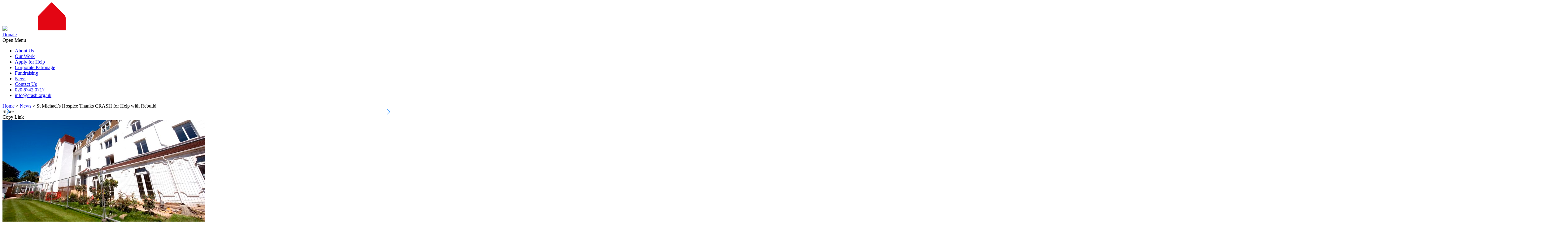

--- FILE ---
content_type: text/html; charset=UTF-8
request_url: https://www.crash.org.uk/news/st-michaels-hospice-thanks-crash-for-help-with-rebuild/
body_size: 26712
content:
<!DOCTYPE html>
<html lang="en-GB" class="no-js">
<head>
    <meta charset="utf-8">
<script type="text/javascript">
/* <![CDATA[ */
var gform;gform||(document.addEventListener("gform_main_scripts_loaded",function(){gform.scriptsLoaded=!0}),document.addEventListener("gform/theme/scripts_loaded",function(){gform.themeScriptsLoaded=!0}),window.addEventListener("DOMContentLoaded",function(){gform.domLoaded=!0}),gform={domLoaded:!1,scriptsLoaded:!1,themeScriptsLoaded:!1,isFormEditor:()=>"function"==typeof InitializeEditor,callIfLoaded:function(o){return!(!gform.domLoaded||!gform.scriptsLoaded||!gform.themeScriptsLoaded&&!gform.isFormEditor()||(gform.isFormEditor()&&console.warn("The use of gform.initializeOnLoaded() is deprecated in the form editor context and will be removed in Gravity Forms 3.1."),o(),0))},initializeOnLoaded:function(o){gform.callIfLoaded(o)||(document.addEventListener("gform_main_scripts_loaded",()=>{gform.scriptsLoaded=!0,gform.callIfLoaded(o)}),document.addEventListener("gform/theme/scripts_loaded",()=>{gform.themeScriptsLoaded=!0,gform.callIfLoaded(o)}),window.addEventListener("DOMContentLoaded",()=>{gform.domLoaded=!0,gform.callIfLoaded(o)}))},hooks:{action:{},filter:{}},addAction:function(o,r,e,t){gform.addHook("action",o,r,e,t)},addFilter:function(o,r,e,t){gform.addHook("filter",o,r,e,t)},doAction:function(o){gform.doHook("action",o,arguments)},applyFilters:function(o){return gform.doHook("filter",o,arguments)},removeAction:function(o,r){gform.removeHook("action",o,r)},removeFilter:function(o,r,e){gform.removeHook("filter",o,r,e)},addHook:function(o,r,e,t,n){null==gform.hooks[o][r]&&(gform.hooks[o][r]=[]);var d=gform.hooks[o][r];null==n&&(n=r+"_"+d.length),gform.hooks[o][r].push({tag:n,callable:e,priority:t=null==t?10:t})},doHook:function(r,o,e){var t;if(e=Array.prototype.slice.call(e,1),null!=gform.hooks[r][o]&&((o=gform.hooks[r][o]).sort(function(o,r){return o.priority-r.priority}),o.forEach(function(o){"function"!=typeof(t=o.callable)&&(t=window[t]),"action"==r?t.apply(null,e):e[0]=t.apply(null,e)})),"filter"==r)return e[0]},removeHook:function(o,r,t,n){var e;null!=gform.hooks[o][r]&&(e=(e=gform.hooks[o][r]).filter(function(o,r,e){return!!(null!=n&&n!=o.tag||null!=t&&t!=o.priority)}),gform.hooks[o][r]=e)}});
/* ]]> */
</script>


    <meta http-equiv="X-UA-Compatible" content="IE=edge">

    <title>St Michael’s Hospice Thanks CRASH for Help with Rebuild - crash</title>

    <meta name="HandheldFriendly" content="True">
    <meta name="MobileOptimized" content="320">
    <meta name="viewport" content="width=device-width, initial-scale=1"/>

    <script src="https://ajax.googleapis.com/ajax/libs/jquery/1.7.1/jquery.min.js" type="text/javascript"></script>


    <link rel="preconnect" href="https://fonts.gstatic.com">
    <link href="https://fonts.googleapis.com/css2?family=Poppins:wght@300;400;700&display=swap" rel="stylesheet">
    <link href="https://fonts.googleapis.com/css2?family=Roboto:wght@300;400;700&display=swap" rel="stylesheet">

    <!-- <link href="https://www.crash.org.uk/wp-content/themes/crash/./src/js/lity-dist/lity.css" rel="stylesheet"> -->

    <link rel="icon" href="https://www.crash.org.uk/wp-content/themes/crash/favicon.png">
    <!--[if IE]>
    <link rel="shortcut icon" href="https://www.crash.org.uk/wp-content/themes/crash/favicon.ico">
    <![endif]-->
    <link rel="pingback" href="https://www.crash.org.uk/xmlrpc.php">


    <!-- Global site tag (gtag.js) - Google Analytics -->
    <script async src="https://www.googletagmanager.com/gtag/js?id=UA-42052471-1"></script>
    <script>
      window.dataLayer = window.dataLayer || [];
      function gtag(){dataLayer.push(arguments);}
      gtag('js', new Date());
      gtag('config', 'UA-42052471-1');
    </script>

    <link rel="stylesheet" href="https://unpkg.com/swiper/swiper-bundle.css" />
    <link rel="stylesheet" href="https://unpkg.com/swiper/swiper-bundle.min.css" />

    <script src="https://unpkg.com/swiper/swiper-bundle.js"></script>
    <script src="https://unpkg.com/swiper/swiper-bundle.min.js"></script>
	
	<meta name="facebook-domain-verification" content="rydn8zv6gt32sp5izzg7g7t60k7r9s" />

    <meta name='robots' content='index, follow, max-image-preview:large, max-snippet:-1, max-video-preview:-1' />

<!-- Google Tag Manager for WordPress by gtm4wp.com -->
<script data-cfasync="false" data-pagespeed-no-defer>
	var gtm4wp_datalayer_name = "dataLayer";
	var dataLayer = dataLayer || [];
</script>
<!-- End Google Tag Manager for WordPress by gtm4wp.com -->
	<!-- This site is optimized with the Yoast SEO plugin v26.7 - https://yoast.com/wordpress/plugins/seo/ -->
	<link rel="canonical" href="https://www.crash.org.uk/news/st-michaels-hospice-thanks-crash-for-help-with-rebuild/" />
	<meta property="og:locale" content="en_GB" />
	<meta property="og:type" content="article" />
	<meta property="og:title" content="St Michael’s Hospice Thanks CRASH for Help with Rebuild - crash" />
	<meta property="og:url" content="https://www.crash.org.uk/news/st-michaels-hospice-thanks-crash-for-help-with-rebuild/" />
	<meta property="og:site_name" content="crash" />
	<meta property="article:publisher" content="https://www.facebook.com/crash.charity" />
	<meta property="article:published_time" content="2016-07-26T10:13:00+00:00" />
	<meta property="article:modified_time" content="2025-02-26T11:30:54+00:00" />
	<meta property="og:image" content="https://www.crash.org.uk/wp-content/uploads/2021/04/Exterior-2.jpg" />
	<meta property="og:image:width" content="655" />
	<meta property="og:image:height" content="328" />
	<meta property="og:image:type" content="image/jpeg" />
	<meta name="author" content="admin" />
	<meta name="twitter:card" content="summary_large_image" />
	<meta name="twitter:creator" content="@CRASHcharity" />
	<meta name="twitter:site" content="@CRASHcharity" />
	<meta name="twitter:label1" content="Written by" />
	<meta name="twitter:data1" content="admin" />
	<script type="application/ld+json" class="yoast-schema-graph">{"@context":"https://schema.org","@graph":[{"@type":"Article","@id":"https://www.crash.org.uk/news/st-michaels-hospice-thanks-crash-for-help-with-rebuild/#article","isPartOf":{"@id":"https://www.crash.org.uk/news/st-michaels-hospice-thanks-crash-for-help-with-rebuild/"},"author":{"name":"admin","@id":"https://www.crash.org.uk/#/schema/person/78f4199398c9dff2abad3b1b4f955aec"},"headline":"St Michael’s Hospice Thanks CRASH for Help with Rebuild","datePublished":"2016-07-26T10:13:00+00:00","dateModified":"2025-02-26T11:30:54+00:00","mainEntityOfPage":{"@id":"https://www.crash.org.uk/news/st-michaels-hospice-thanks-crash-for-help-with-rebuild/"},"wordCount":10,"image":{"@id":"https://www.crash.org.uk/news/st-michaels-hospice-thanks-crash-for-help-with-rebuild/#primaryimage"},"thumbnailUrl":"https://www.crash.org.uk/wp-content/uploads/2021/04/Exterior-2.jpg","articleSection":["News"],"inLanguage":"en-GB"},{"@type":"WebPage","@id":"https://www.crash.org.uk/news/st-michaels-hospice-thanks-crash-for-help-with-rebuild/","url":"https://www.crash.org.uk/news/st-michaels-hospice-thanks-crash-for-help-with-rebuild/","name":"St Michael’s Hospice Thanks CRASH for Help with Rebuild - crash","isPartOf":{"@id":"https://www.crash.org.uk/#website"},"primaryImageOfPage":{"@id":"https://www.crash.org.uk/news/st-michaels-hospice-thanks-crash-for-help-with-rebuild/#primaryimage"},"image":{"@id":"https://www.crash.org.uk/news/st-michaels-hospice-thanks-crash-for-help-with-rebuild/#primaryimage"},"thumbnailUrl":"https://www.crash.org.uk/wp-content/uploads/2021/04/Exterior-2.jpg","datePublished":"2016-07-26T10:13:00+00:00","dateModified":"2025-02-26T11:30:54+00:00","author":{"@id":"https://www.crash.org.uk/#/schema/person/78f4199398c9dff2abad3b1b4f955aec"},"breadcrumb":{"@id":"https://www.crash.org.uk/news/st-michaels-hospice-thanks-crash-for-help-with-rebuild/#breadcrumb"},"inLanguage":"en-GB","potentialAction":[{"@type":"ReadAction","target":["https://www.crash.org.uk/news/st-michaels-hospice-thanks-crash-for-help-with-rebuild/"]}]},{"@type":"ImageObject","inLanguage":"en-GB","@id":"https://www.crash.org.uk/news/st-michaels-hospice-thanks-crash-for-help-with-rebuild/#primaryimage","url":"https://www.crash.org.uk/wp-content/uploads/2021/04/Exterior-2.jpg","contentUrl":"https://www.crash.org.uk/wp-content/uploads/2021/04/Exterior-2.jpg","width":655,"height":328},{"@type":"BreadcrumbList","@id":"https://www.crash.org.uk/news/st-michaels-hospice-thanks-crash-for-help-with-rebuild/#breadcrumb","itemListElement":[{"@type":"ListItem","position":1,"name":"Home","item":"https://www.crash.org.uk/"},{"@type":"ListItem","position":2,"name":"News","item":"https://www.crash.org.uk/news/"},{"@type":"ListItem","position":3,"name":"St Michael’s Hospice Thanks CRASH for Help with Rebuild"}]},{"@type":"WebSite","@id":"https://www.crash.org.uk/#website","url":"https://www.crash.org.uk/","name":"crash","description":"","potentialAction":[{"@type":"SearchAction","target":{"@type":"EntryPoint","urlTemplate":"https://www.crash.org.uk/?s={search_term_string}"},"query-input":{"@type":"PropertyValueSpecification","valueRequired":true,"valueName":"search_term_string"}}],"inLanguage":"en-GB"},{"@type":"Person","@id":"https://www.crash.org.uk/#/schema/person/78f4199398c9dff2abad3b1b4f955aec","name":"admin","image":{"@type":"ImageObject","inLanguage":"en-GB","@id":"https://www.crash.org.uk/#/schema/person/image/","url":"https://secure.gravatar.com/avatar/f7b7c00d13bc46291f5a28333355ae116174e9e7e3b8eb03f15deb74bf569e75?s=96&d=mm&r=g","contentUrl":"https://secure.gravatar.com/avatar/f7b7c00d13bc46291f5a28333355ae116174e9e7e3b8eb03f15deb74bf569e75?s=96&d=mm&r=g","caption":"admin"},"url":"https://www.crash.org.uk/news/author/admin/"}]}</script>
	<!-- / Yoast SEO plugin. -->


<link rel="alternate" type="application/rss+xml" title="crash &raquo; Feed" href="https://www.crash.org.uk/feed/" />
<link rel="alternate" type="application/rss+xml" title="crash &raquo; Comments Feed" href="https://www.crash.org.uk/comments/feed/" />
<link rel="alternate" type="application/rss+xml" title="crash &raquo; St Michael’s Hospice Thanks CRASH for Help with Rebuild Comments Feed" href="https://www.crash.org.uk/news/st-michaels-hospice-thanks-crash-for-help-with-rebuild/feed/" />
<link rel="alternate" title="oEmbed (JSON)" type="application/json+oembed" href="https://www.crash.org.uk/wp-json/oembed/1.0/embed?url=https%3A%2F%2Fwww.crash.org.uk%2Fnews%2Fst-michaels-hospice-thanks-crash-for-help-with-rebuild%2F" />
<link rel="alternate" title="oEmbed (XML)" type="text/xml+oembed" href="https://www.crash.org.uk/wp-json/oembed/1.0/embed?url=https%3A%2F%2Fwww.crash.org.uk%2Fnews%2Fst-michaels-hospice-thanks-crash-for-help-with-rebuild%2F&#038;format=xml" />
<style id='wp-img-auto-sizes-contain-inline-css' type='text/css'>
img:is([sizes=auto i],[sizes^="auto," i]){contain-intrinsic-size:3000px 1500px}
/*# sourceURL=wp-img-auto-sizes-contain-inline-css */
</style>
<style id='wp-emoji-styles-inline-css' type='text/css'>

	img.wp-smiley, img.emoji {
		display: inline !important;
		border: none !important;
		box-shadow: none !important;
		height: 1em !important;
		width: 1em !important;
		margin: 0 0.07em !important;
		vertical-align: -0.1em !important;
		background: none !important;
		padding: 0 !important;
	}
/*# sourceURL=wp-emoji-styles-inline-css */
</style>
<style id='classic-theme-styles-inline-css' type='text/css'>
/*! This file is auto-generated */
.wp-block-button__link{color:#fff;background-color:#32373c;border-radius:9999px;box-shadow:none;text-decoration:none;padding:calc(.667em + 2px) calc(1.333em + 2px);font-size:1.125em}.wp-block-file__button{background:#32373c;color:#fff;text-decoration:none}
/*# sourceURL=/wp-includes/css/classic-themes.min.css */
</style>
<link rel='stylesheet' id='wp-components-css' href='https://www.crash.org.uk/wp-includes/css/dist/components/style.min.css' type='text/css' media='all' />
<link rel='stylesheet' id='wp-preferences-css' href='https://www.crash.org.uk/wp-includes/css/dist/preferences/style.min.css' type='text/css' media='all' />
<link rel='stylesheet' id='wp-block-editor-css' href='https://www.crash.org.uk/wp-includes/css/dist/block-editor/style.min.css' type='text/css' media='all' />
<link rel='stylesheet' id='popup-maker-block-library-style-css' href='https://www.crash.org.uk/wp-content/plugins/popup-maker/dist/packages/block-library-style.css' type='text/css' media='all' />
<link rel='stylesheet' id='cmplz-general-css' href='https://www.crash.org.uk/wp-content/plugins/complianz-gdpr/assets/css/cookieblocker.min.css' type='text/css' media='all' />
<link rel='stylesheet' id='dashicons-css' href='https://www.crash.org.uk/wp-includes/css/dashicons.min.css' type='text/css' media='all' />
<link rel='stylesheet' id='popup-maker-site-css' href='//www.crash.org.uk/wp-content/uploads/pum/pum-site-styles.css?generated=1758020467' type='text/css' media='all' />
<link rel='stylesheet' id='gform_basic-css' href='https://www.crash.org.uk/wp-content/plugins/gravityforms/assets/css/dist/basic.min.css' type='text/css' media='all' />
<link rel='stylesheet' id='gform_theme_components-css' href='https://www.crash.org.uk/wp-content/plugins/gravityforms/assets/css/dist/theme-components.min.css' type='text/css' media='all' />
<link rel='stylesheet' id='gform_theme-css' href='https://www.crash.org.uk/wp-content/plugins/gravityforms/assets/css/dist/theme.min.css' type='text/css' media='all' />
<link rel='stylesheet' id='matt-stylesheet-css' href='https://www.crash.org.uk/wp-content/themes/crash/dist/style.css?v=103' type='text/css' media='all' />
<script type="text/javascript" src="https://www.crash.org.uk/wp-includes/js/jquery/jquery.min.js" id="jquery-core-js"></script>
<script type="text/javascript" src="https://www.crash.org.uk/wp-includes/js/jquery/jquery-migrate.min.js" id="jquery-migrate-js"></script>
<script type="text/javascript" defer='defer' src="https://www.crash.org.uk/wp-content/plugins/gravityforms/js/jquery.json.min.js" id="gform_json-js"></script>
<script type="text/javascript" id="gform_gravityforms-js-extra">
/* <![CDATA[ */
var gf_legacy = {"is_legacy":""};
var gf_global = {"gf_currency_config":{"name":"Pound Sterling","symbol_left":"&#163;","symbol_right":"","symbol_padding":" ","thousand_separator":",","decimal_separator":".","decimals":2,"code":"GBP"},"base_url":"https://www.crash.org.uk/wp-content/plugins/gravityforms","number_formats":[],"spinnerUrl":"https://www.crash.org.uk/wp-content/plugins/gravityforms/images/spinner.svg","version_hash":"fe090fabe1b57117ddb4aa85a4e39daf","strings":{"newRowAdded":"New row added.","rowRemoved":"Row removed","formSaved":"The form has been saved.  The content contains the link to return and complete the form."}};
var gf_legacy = {"is_legacy":""};
var gf_global = {"gf_currency_config":{"name":"Pound Sterling","symbol_left":"&#163;","symbol_right":"","symbol_padding":" ","thousand_separator":",","decimal_separator":".","decimals":2,"code":"GBP"},"base_url":"https://www.crash.org.uk/wp-content/plugins/gravityforms","number_formats":[],"spinnerUrl":"https://www.crash.org.uk/wp-content/plugins/gravityforms/images/spinner.svg","version_hash":"fe090fabe1b57117ddb4aa85a4e39daf","strings":{"newRowAdded":"New row added.","rowRemoved":"Row removed","formSaved":"The form has been saved.  The content contains the link to return and complete the form."}};
var gf_legacy = {"is_legacy":""};
var gf_global = {"gf_currency_config":{"name":"Pound Sterling","symbol_left":"&#163;","symbol_right":"","symbol_padding":" ","thousand_separator":",","decimal_separator":".","decimals":2,"code":"GBP"},"base_url":"https://www.crash.org.uk/wp-content/plugins/gravityforms","number_formats":[],"spinnerUrl":"https://www.crash.org.uk/wp-content/plugins/gravityforms/images/spinner.svg","version_hash":"fe090fabe1b57117ddb4aa85a4e39daf","strings":{"newRowAdded":"New row added.","rowRemoved":"Row removed","formSaved":"The form has been saved.  The content contains the link to return and complete the form."}};
var gf_legacy = {"is_legacy":""};
var gf_global = {"gf_currency_config":{"name":"Pound Sterling","symbol_left":"&#163;","symbol_right":"","symbol_padding":" ","thousand_separator":",","decimal_separator":".","decimals":2,"code":"GBP"},"base_url":"https://www.crash.org.uk/wp-content/plugins/gravityforms","number_formats":[],"spinnerUrl":"https://www.crash.org.uk/wp-content/plugins/gravityforms/images/spinner.svg","version_hash":"fe090fabe1b57117ddb4aa85a4e39daf","strings":{"newRowAdded":"New row added.","rowRemoved":"Row removed","formSaved":"The form has been saved.  The content contains the link to return and complete the form."}};
var gf_legacy = {"is_legacy":""};
var gf_global = {"gf_currency_config":{"name":"Pound Sterling","symbol_left":"&#163;","symbol_right":"","symbol_padding":" ","thousand_separator":",","decimal_separator":".","decimals":2,"code":"GBP"},"base_url":"https://www.crash.org.uk/wp-content/plugins/gravityforms","number_formats":[],"spinnerUrl":"https://www.crash.org.uk/wp-content/plugins/gravityforms/images/spinner.svg","version_hash":"fe090fabe1b57117ddb4aa85a4e39daf","strings":{"newRowAdded":"New row added.","rowRemoved":"Row removed","formSaved":"The form has been saved.  The content contains the link to return and complete the form."}};
var gf_legacy = {"is_legacy":""};
var gf_global = {"gf_currency_config":{"name":"Pound Sterling","symbol_left":"&#163;","symbol_right":"","symbol_padding":" ","thousand_separator":",","decimal_separator":".","decimals":2,"code":"GBP"},"base_url":"https://www.crash.org.uk/wp-content/plugins/gravityforms","number_formats":[],"spinnerUrl":"https://www.crash.org.uk/wp-content/plugins/gravityforms/images/spinner.svg","version_hash":"fe090fabe1b57117ddb4aa85a4e39daf","strings":{"newRowAdded":"New row added.","rowRemoved":"Row removed","formSaved":"The form has been saved.  The content contains the link to return and complete the form."}};
var gform_i18n = {"datepicker":{"days":{"monday":"Mo","tuesday":"Tu","wednesday":"We","thursday":"Th","friday":"Fr","saturday":"Sa","sunday":"Su"},"months":{"january":"January","february":"February","march":"March","april":"April","may":"May","june":"June","july":"July","august":"August","september":"September","october":"October","november":"November","december":"December"},"firstDay":1,"iconText":"Select date"}};
var gf_legacy_multi = {"24":"","23":"","22":""};
var gform_gravityforms = {"strings":{"invalid_file_extension":"This type of file is not allowed. Must be one of the following:","delete_file":"Delete this file","in_progress":"in progress","file_exceeds_limit":"File exceeds size limit","illegal_extension":"This type of file is not allowed.","max_reached":"Maximum number of files reached","unknown_error":"There was a problem while saving the file on the server","currently_uploading":"Please wait for the uploading to complete","cancel":"Cancel","cancel_upload":"Cancel this upload","cancelled":"Cancelled","error":"Error","message":"Message"},"vars":{"images_url":"https://www.crash.org.uk/wp-content/plugins/gravityforms/images"}};
//# sourceURL=gform_gravityforms-js-extra
/* ]]> */
</script>
<script type="text/javascript" defer='defer' src="https://www.crash.org.uk/wp-content/plugins/gravityforms/js/gravityforms.min.js" id="gform_gravityforms-js"></script>
<script type="text/javascript" id="gform_conditional_logic-js-extra">
/* <![CDATA[ */
var gf_legacy = {"is_legacy":""};
var gf_legacy = {"is_legacy":""};
var gf_legacy = {"is_legacy":""};
var gf_legacy = {"is_legacy":""};
var gf_legacy = {"is_legacy":""};
var gf_legacy = {"is_legacy":""};
//# sourceURL=gform_conditional_logic-js-extra
/* ]]> */
</script>
<script type="text/javascript" defer='defer' src="https://www.crash.org.uk/wp-content/plugins/gravityforms/js/conditional_logic.min.js" id="gform_conditional_logic-js"></script>
<script type="text/javascript" defer='defer' src="https://www.crash.org.uk/wp-content/plugins/gravityforms/assets/js/dist/utils.min.js" id="gform_gravityforms_utils-js"></script>
<link rel="https://api.w.org/" href="https://www.crash.org.uk/wp-json/" /><link rel="alternate" title="JSON" type="application/json" href="https://www.crash.org.uk/wp-json/wp/v2/posts/3045" /><link rel='shortlink' href='https://www.crash.org.uk/?p=3045' />
			<style>.cmplz-hidden {
					display: none !important;
				}</style>
<!-- Google Tag Manager for WordPress by gtm4wp.com -->
<!-- GTM Container placement set to automatic -->
<script data-cfasync="false" data-pagespeed-no-defer>
	var dataLayer_content = {"pagePostType":"post","pagePostType2":"single-post","pageCategory":["news"],"pagePostAuthor":"admin"};
	dataLayer.push( dataLayer_content );
</script>
<script data-cfasync="false" data-pagespeed-no-defer>
(function(w,d,s,l,i){w[l]=w[l]||[];w[l].push({'gtm.start':
new Date().getTime(),event:'gtm.js'});var f=d.getElementsByTagName(s)[0],
j=d.createElement(s),dl=l!='dataLayer'?'&l='+l:'';j.async=true;j.src=
'//www.googletagmanager.com/gtm.js?id='+i+dl;f.parentNode.insertBefore(j,f);
})(window,document,'script','dataLayer','GTM-WPD4K3L');
</script>
<!-- End Google Tag Manager for WordPress by gtm4wp.com --><style id='global-styles-inline-css' type='text/css'>
:root{--wp--preset--aspect-ratio--square: 1;--wp--preset--aspect-ratio--4-3: 4/3;--wp--preset--aspect-ratio--3-4: 3/4;--wp--preset--aspect-ratio--3-2: 3/2;--wp--preset--aspect-ratio--2-3: 2/3;--wp--preset--aspect-ratio--16-9: 16/9;--wp--preset--aspect-ratio--9-16: 9/16;--wp--preset--color--black: #000000;--wp--preset--color--cyan-bluish-gray: #abb8c3;--wp--preset--color--white: #ffffff;--wp--preset--color--pale-pink: #f78da7;--wp--preset--color--vivid-red: #cf2e2e;--wp--preset--color--luminous-vivid-orange: #ff6900;--wp--preset--color--luminous-vivid-amber: #fcb900;--wp--preset--color--light-green-cyan: #7bdcb5;--wp--preset--color--vivid-green-cyan: #00d084;--wp--preset--color--pale-cyan-blue: #8ed1fc;--wp--preset--color--vivid-cyan-blue: #0693e3;--wp--preset--color--vivid-purple: #9b51e0;--wp--preset--gradient--vivid-cyan-blue-to-vivid-purple: linear-gradient(135deg,rgb(6,147,227) 0%,rgb(155,81,224) 100%);--wp--preset--gradient--light-green-cyan-to-vivid-green-cyan: linear-gradient(135deg,rgb(122,220,180) 0%,rgb(0,208,130) 100%);--wp--preset--gradient--luminous-vivid-amber-to-luminous-vivid-orange: linear-gradient(135deg,rgb(252,185,0) 0%,rgb(255,105,0) 100%);--wp--preset--gradient--luminous-vivid-orange-to-vivid-red: linear-gradient(135deg,rgb(255,105,0) 0%,rgb(207,46,46) 100%);--wp--preset--gradient--very-light-gray-to-cyan-bluish-gray: linear-gradient(135deg,rgb(238,238,238) 0%,rgb(169,184,195) 100%);--wp--preset--gradient--cool-to-warm-spectrum: linear-gradient(135deg,rgb(74,234,220) 0%,rgb(151,120,209) 20%,rgb(207,42,186) 40%,rgb(238,44,130) 60%,rgb(251,105,98) 80%,rgb(254,248,76) 100%);--wp--preset--gradient--blush-light-purple: linear-gradient(135deg,rgb(255,206,236) 0%,rgb(152,150,240) 100%);--wp--preset--gradient--blush-bordeaux: linear-gradient(135deg,rgb(254,205,165) 0%,rgb(254,45,45) 50%,rgb(107,0,62) 100%);--wp--preset--gradient--luminous-dusk: linear-gradient(135deg,rgb(255,203,112) 0%,rgb(199,81,192) 50%,rgb(65,88,208) 100%);--wp--preset--gradient--pale-ocean: linear-gradient(135deg,rgb(255,245,203) 0%,rgb(182,227,212) 50%,rgb(51,167,181) 100%);--wp--preset--gradient--electric-grass: linear-gradient(135deg,rgb(202,248,128) 0%,rgb(113,206,126) 100%);--wp--preset--gradient--midnight: linear-gradient(135deg,rgb(2,3,129) 0%,rgb(40,116,252) 100%);--wp--preset--font-size--small: 13px;--wp--preset--font-size--medium: 20px;--wp--preset--font-size--large: 36px;--wp--preset--font-size--x-large: 42px;--wp--preset--spacing--20: 0.44rem;--wp--preset--spacing--30: 0.67rem;--wp--preset--spacing--40: 1rem;--wp--preset--spacing--50: 1.5rem;--wp--preset--spacing--60: 2.25rem;--wp--preset--spacing--70: 3.38rem;--wp--preset--spacing--80: 5.06rem;--wp--preset--shadow--natural: 6px 6px 9px rgba(0, 0, 0, 0.2);--wp--preset--shadow--deep: 12px 12px 50px rgba(0, 0, 0, 0.4);--wp--preset--shadow--sharp: 6px 6px 0px rgba(0, 0, 0, 0.2);--wp--preset--shadow--outlined: 6px 6px 0px -3px rgb(255, 255, 255), 6px 6px rgb(0, 0, 0);--wp--preset--shadow--crisp: 6px 6px 0px rgb(0, 0, 0);}:where(.is-layout-flex){gap: 0.5em;}:where(.is-layout-grid){gap: 0.5em;}body .is-layout-flex{display: flex;}.is-layout-flex{flex-wrap: wrap;align-items: center;}.is-layout-flex > :is(*, div){margin: 0;}body .is-layout-grid{display: grid;}.is-layout-grid > :is(*, div){margin: 0;}:where(.wp-block-columns.is-layout-flex){gap: 2em;}:where(.wp-block-columns.is-layout-grid){gap: 2em;}:where(.wp-block-post-template.is-layout-flex){gap: 1.25em;}:where(.wp-block-post-template.is-layout-grid){gap: 1.25em;}.has-black-color{color: var(--wp--preset--color--black) !important;}.has-cyan-bluish-gray-color{color: var(--wp--preset--color--cyan-bluish-gray) !important;}.has-white-color{color: var(--wp--preset--color--white) !important;}.has-pale-pink-color{color: var(--wp--preset--color--pale-pink) !important;}.has-vivid-red-color{color: var(--wp--preset--color--vivid-red) !important;}.has-luminous-vivid-orange-color{color: var(--wp--preset--color--luminous-vivid-orange) !important;}.has-luminous-vivid-amber-color{color: var(--wp--preset--color--luminous-vivid-amber) !important;}.has-light-green-cyan-color{color: var(--wp--preset--color--light-green-cyan) !important;}.has-vivid-green-cyan-color{color: var(--wp--preset--color--vivid-green-cyan) !important;}.has-pale-cyan-blue-color{color: var(--wp--preset--color--pale-cyan-blue) !important;}.has-vivid-cyan-blue-color{color: var(--wp--preset--color--vivid-cyan-blue) !important;}.has-vivid-purple-color{color: var(--wp--preset--color--vivid-purple) !important;}.has-black-background-color{background-color: var(--wp--preset--color--black) !important;}.has-cyan-bluish-gray-background-color{background-color: var(--wp--preset--color--cyan-bluish-gray) !important;}.has-white-background-color{background-color: var(--wp--preset--color--white) !important;}.has-pale-pink-background-color{background-color: var(--wp--preset--color--pale-pink) !important;}.has-vivid-red-background-color{background-color: var(--wp--preset--color--vivid-red) !important;}.has-luminous-vivid-orange-background-color{background-color: var(--wp--preset--color--luminous-vivid-orange) !important;}.has-luminous-vivid-amber-background-color{background-color: var(--wp--preset--color--luminous-vivid-amber) !important;}.has-light-green-cyan-background-color{background-color: var(--wp--preset--color--light-green-cyan) !important;}.has-vivid-green-cyan-background-color{background-color: var(--wp--preset--color--vivid-green-cyan) !important;}.has-pale-cyan-blue-background-color{background-color: var(--wp--preset--color--pale-cyan-blue) !important;}.has-vivid-cyan-blue-background-color{background-color: var(--wp--preset--color--vivid-cyan-blue) !important;}.has-vivid-purple-background-color{background-color: var(--wp--preset--color--vivid-purple) !important;}.has-black-border-color{border-color: var(--wp--preset--color--black) !important;}.has-cyan-bluish-gray-border-color{border-color: var(--wp--preset--color--cyan-bluish-gray) !important;}.has-white-border-color{border-color: var(--wp--preset--color--white) !important;}.has-pale-pink-border-color{border-color: var(--wp--preset--color--pale-pink) !important;}.has-vivid-red-border-color{border-color: var(--wp--preset--color--vivid-red) !important;}.has-luminous-vivid-orange-border-color{border-color: var(--wp--preset--color--luminous-vivid-orange) !important;}.has-luminous-vivid-amber-border-color{border-color: var(--wp--preset--color--luminous-vivid-amber) !important;}.has-light-green-cyan-border-color{border-color: var(--wp--preset--color--light-green-cyan) !important;}.has-vivid-green-cyan-border-color{border-color: var(--wp--preset--color--vivid-green-cyan) !important;}.has-pale-cyan-blue-border-color{border-color: var(--wp--preset--color--pale-cyan-blue) !important;}.has-vivid-cyan-blue-border-color{border-color: var(--wp--preset--color--vivid-cyan-blue) !important;}.has-vivid-purple-border-color{border-color: var(--wp--preset--color--vivid-purple) !important;}.has-vivid-cyan-blue-to-vivid-purple-gradient-background{background: var(--wp--preset--gradient--vivid-cyan-blue-to-vivid-purple) !important;}.has-light-green-cyan-to-vivid-green-cyan-gradient-background{background: var(--wp--preset--gradient--light-green-cyan-to-vivid-green-cyan) !important;}.has-luminous-vivid-amber-to-luminous-vivid-orange-gradient-background{background: var(--wp--preset--gradient--luminous-vivid-amber-to-luminous-vivid-orange) !important;}.has-luminous-vivid-orange-to-vivid-red-gradient-background{background: var(--wp--preset--gradient--luminous-vivid-orange-to-vivid-red) !important;}.has-very-light-gray-to-cyan-bluish-gray-gradient-background{background: var(--wp--preset--gradient--very-light-gray-to-cyan-bluish-gray) !important;}.has-cool-to-warm-spectrum-gradient-background{background: var(--wp--preset--gradient--cool-to-warm-spectrum) !important;}.has-blush-light-purple-gradient-background{background: var(--wp--preset--gradient--blush-light-purple) !important;}.has-blush-bordeaux-gradient-background{background: var(--wp--preset--gradient--blush-bordeaux) !important;}.has-luminous-dusk-gradient-background{background: var(--wp--preset--gradient--luminous-dusk) !important;}.has-pale-ocean-gradient-background{background: var(--wp--preset--gradient--pale-ocean) !important;}.has-electric-grass-gradient-background{background: var(--wp--preset--gradient--electric-grass) !important;}.has-midnight-gradient-background{background: var(--wp--preset--gradient--midnight) !important;}.has-small-font-size{font-size: var(--wp--preset--font-size--small) !important;}.has-medium-font-size{font-size: var(--wp--preset--font-size--medium) !important;}.has-large-font-size{font-size: var(--wp--preset--font-size--large) !important;}.has-x-large-font-size{font-size: var(--wp--preset--font-size--x-large) !important;}
/*# sourceURL=global-styles-inline-css */
</style>
<link rel='stylesheet' id='gforms_reset_css-css' href='https://www.crash.org.uk/wp-content/plugins/gravityforms/legacy/css/formreset.min.css' type='text/css' media='all' />
<link rel='stylesheet' id='gforms_formsmain_css-css' href='https://www.crash.org.uk/wp-content/plugins/gravityforms/legacy/css/formsmain.min.css' type='text/css' media='all' />
<link rel='stylesheet' id='gforms_ready_class_css-css' href='https://www.crash.org.uk/wp-content/plugins/gravityforms/legacy/css/readyclass.min.css' type='text/css' media='all' />
<link rel='stylesheet' id='gforms_browsers_css-css' href='https://www.crash.org.uk/wp-content/plugins/gravityforms/legacy/css/browsers.min.css' type='text/css' media='all' />
</head>

<body data-cmplz=1 class="wp-singular post-template-default single single-post postid-3045 single-format-standard wp-theme-crash" itemscope itemtype="http://schema.org/WebPage">


<header class="header" itemscope itemtype="http://schema.org/WPHeader">
    <div class="header__container">
        <div class="header__logo">
            <a href="https://www.crash.org.uk">
                <img src="https://www.crash.org.uk/wp-content/themes/crash/assets/logo.svg">
            </a>
            <a href="#"><!-- <svg width="45" height="45" viewBox="0 0 45 45" fill="none" xmlns="http://www.w3.org/2000/svg">
<path d="M45 45V24.7898C44.9978 23.1105 44.3393 21.5007 43.1689 20.3131L23.6033 0.465172C23.4586 0.317742 23.2867 0.200752 23.0974 0.120924C22.908 0.0410948 22.705 0 22.5 0C22.295 0 22.092 0.0410948 21.9026 0.120924C21.7133 0.200752 21.5414 0.317742 21.3967 0.465172L1.83113 20.3131C0.660699 21.5007 0.00220185 23.1105 0 24.7898L0 45L45 45Z" fill="white"/>
</svg> -->
<!-- 
<svg width="92" height="92" viewBox="0 0 92 92" fill="none" xmlns="http://www.w3.org/2000/svg">
<path d="M91 91.0016V50.5805C90.9956 47.2219 89.6786 44.0021 87.3377 41.627L48.2065 1.93036C47.9173 1.6355 47.5734 1.40151 47.1948 1.24185C46.8161 1.08219 46.4101 1 46 1C45.5899 1 45.1839 1.08219 44.8052 1.24185C44.4266 1.40151 44.0827 1.6355 43.7935 1.93036L4.66226 41.627C2.3214 44.0021 1.0044 47.2219 1 50.5805L1 91.0016" stroke="#EDECEC"/>
</svg> -->

<svg width="90" height="90" viewBox="0 0 90 90" fill="none" xmlns="http://www.w3.org/2000/svg">
<path d="M90 90.0006V49.5795C89.9956 46.2209 88.6786 43.0011 86.3377 40.626L47.2065 0.929384C46.9173 0.634519 46.5734 0.400535 46.1948 0.240875C45.8161 0.0812144 45.4101 -0.000976563 45 -0.000976563C44.5899 -0.000976563 44.1839 0.0812144 43.8052 0.240875C43.4266 0.400535 43.0827 0.634519 42.7935 0.929384L3.66226 40.626C1.3214 43.0011 0.0044037 46.2209 0 49.5795L0 90.0006L90 90.0006Z" fill="white"/>
</svg>
</a>
            <a href="https://www.crash.org.uk"><svg width="90" height="91" viewBox="0 0 90 91" fill="none" xmlns="http://www.w3.org/2000/svg">
<path d="M90 90.0016V49.5805C89.9956 46.2219 88.6786 43.0021 86.3377 40.627L47.2065 0.93036C46.9173 0.635495 46.5734 0.401512 46.1948 0.241851C45.8161 0.0821909 45.4101 0 45 0C44.5899 0 44.1839 0.0821909 43.8052 0.241851C43.4266 0.401512 43.0827 0.635495 42.7935 0.93036L3.66226 40.627C1.3214 43.0021 0.0044037 46.2219 0 49.5805L0 90.0016L90 90.0016Z" fill="#E30613"/>
</svg>
</a>
        </div>
        <div class="header__large-section">
            <div class="header__action">
                <a href="https://www.crash.org.uk/donate/" class="link link--gradient link--donate">Donate</a>
                <a href="https://www.crash.org.uk/donate/" class="donate-circle"></a>
                <div class="header__mobile" id="header__mobile">
                    <span></span>
                    <span></span>
                    <span></span>
                    <span class="sr-only">Open Menu</span>
                </div>
            </div>
            <div class="header__nav">
                <div class="menu-main-menu-container"><ul id="menu-main-menu" class="menu"><li id="menu-item-174" class="menu-item menu-item-type-post_type menu-item-object-page menu-item-174"><a href="https://www.crash.org.uk/about-us/">About Us</a></li>
<li id="menu-item-175" class="menu-item menu-item-type-post_type menu-item-object-page menu-item-175"><a href="https://www.crash.org.uk/our-work/">Our Work</a></li>
<li id="menu-item-176" class="menu-item menu-item-type-post_type menu-item-object-page menu-item-176"><a href="https://www.crash.org.uk/apply-for-help/">Apply for Help</a></li>
<li id="menu-item-177" class="menu-item menu-item-type-post_type menu-item-object-page menu-item-177"><a href="https://www.crash.org.uk/corporate-patronage/">Corporate Patronage</a></li>
<li id="menu-item-178" class="menu-item menu-item-type-post_type menu-item-object-page menu-item-178"><a href="https://www.crash.org.uk/fundraising/">Fundraising</a></li>
<li id="menu-item-179" class="menu-item menu-item-type-post_type menu-item-object-page menu-item-179"><a href="https://www.crash.org.uk/news/">News</a></li>
<li id="menu-item-180" class="menu-item menu-item-type-post_type menu-item-object-page menu-item-180"><a href="https://www.crash.org.uk/contact-us/">Contact Us</a></li>
<li id="menu-item-3388" class="contact contact-first menu-item menu-item-type-custom menu-item-object-custom menu-item-3388"><a href="tel:02087420717">020 8742 0717</a></li>
<li id="menu-item-3389" class="contact menu-item menu-item-type-custom menu-item-object-custom menu-item-3389"><a href="mailto:info@crash.org.uk">info@crash.org.uk</a></li>
</ul></div>            </div>
        </div>
    </div>
</header>
<div class="clear"></div>
<main id="main-content">

<section class="article container">
    <div class="article__breadcrumbs">
        <div class="breadcrumbs"><span><span><a href="https://www.crash.org.uk/">Home</a></span> &gt; <span><a href="https://www.crash.org.uk/news/">News</a></span> &gt; <span class="breadcrumb_last" aria-current="page">St Michael’s Hospice Thanks CRASH for Help with Rebuild</span></span></div>        <div class="share-link__container">
            <span class="share-link">Share</span>
        <div class="share-button">
        <span class="link link--blue">Copy Link</span>
    </div>
</div>    </div>
    
    <div class="article__main">
        <div class="article__main__article">
            <div class="article__featured">
                                <img src="https://www.crash.org.uk/wp-content/uploads/2021/04/Exterior-2.jpg">
            </div>
            <div class="article__details">
                <div class="article__details__cats">
                                        <span>News</span>
                                        <span>Jul 2016</span>
                    
                </div>
                <div class="share-link__container">
            <span class="share-link">Share</span>
        <div class="share-button">
        <span class="link link--blue">Copy Link</span>
    </div>
</div>            </div>
            <h1>St Michael’s Hospice Thanks CRASH for Help with Rebuild</h1>

            
<section class="simple-text-box simple-text-box--one" >
    <div class="container">
        <div class="one">
            <p>he team at St Michael’s Hospice has expressed their thanks to CRASH for its support and advice throughout the rebuild of the Hospice.</p>
<p>CRASH awarded St Michael’s Hospice a cash grant of £30,000. CRASH Trustee Steve Hodkinson and Patrons Dulux Trade, Arcadis and Cundall have added significant value to this grant by sharing their professional expertise.</p>
<p>Patrons Hilti (GB) Ltd, British Gypsum and ACO Technologies have shown their support by offering vital technical advice and donating materials.</p>
<p>Working with the Clinical Services Team, Dulux Trade’s Senior Colour Designer Lisa Pilley created three complementary bedroom schemes for the In-Patient Unit to give rooms their own identity.</p>
<p>The scattered nature and mix of rooms creates a homely environment and feature a collection of colours which reflect warmth and comfort. The scheme was designed to complement the previously pre-selected finishes including patient chair and floor coverings.</p>
        </div>
            </div>
</section>


<section class="quote-list">

        
    
        <div class="quote-list__quote ">
            <p class="quote">“The environment around us often supports how we feel, therefore getting the Hospice environment right is paramount when the patients and people the Hospice support are either ill or on an emotional journey,</p>
            <p class="author">Emma Bailey</p>
            <p class="job-title">St Michael&#8217;s Hospice</p>
        </div>

    
    </section>

<script>
    const swiper = new Swiper('.quote-list__slider', {
        slidesPerView: 1,
        spaceBetween: 50
    });
</script>


<section class="simple-text-box simple-text-box--one" >
    <div class="container">
        <div class="one">
            <p>When the Dulux team created the colour schemes for the treatment, counselling, family and nurses rooms this was taken into account, and as a result a beautiful, calming scheme has been created.</p>
<p>For the corridors and breakout areas a colour story has been created to offer combinations which works with the equality act while not comprising the effect and functional design.</p>
<p>St Michael’s Hospice is an independent 28 Bed hospice which has been providing care for adults with life-limiting illnesses since 1987.</p>
<p>As well as providing specialist end of life care to in-patients, the Hospice also runs a range of services, so that they can help people with day services and at home supporting patients and their families and friends. They offer 24/7 care, 365 days a year.</p>
<p>The Hospice suffered extensive damage as the result of an arson attack in July last year. The fire not only had a devastating effect on the building, but also on the staff and patients working and staying there at the time.</p>
<p>Since the fire, St Michael’s Hospice has been operating a reduced service from Hastings Court Care Home at great expense to the charity while they not only repair the considerable damage caused by the fire but also improve the former convent for the future.</p>
<p>This is the first hospice project that CRASH is helping and we have been overwhelmed by the generous support offered by our Patron and supporting companies.</p>
        </div>
            </div>
</section>


<section class="quote-list">

        
    
        <div class="quote-list__quote ">
            <p class="quote">“Helping St Michael’s to get back on their feet so they can continue to offer their vital services to people in the community is a real privilege and I am truly grateful to all the individuals and companies from our industry who are helping CRASH to deliver the important help that is needed.”</p>
            <p class="author">Francesca Roberts</p>
            <p class="job-title">CEO of CRASH</p>
        </div>

    
    </section>

<script>
    const swiper = new Swiper('.quote-list__slider', {
        slidesPerView: 1,
        spaceBetween: 50
    });
</script>


<section class="simple-text-box simple-text-box--one" >
    <div class="container">
        <div class="one">
            <p>St Michael’s Hospice is hoping to be fully open and operational in the first week of September 2016.</p>
<p>PHOTOGRAPHS – Thanks to the generosity of Mike O’Dwyer <a href="http://www.mikeodwyer.co.uk/">www.mikeodwyer.co.uk</a></p>
        </div>
            </div>
</section>

<section class="image-gallery">
    <div class="container">
        
                <div class="image-gallery__slider">
            <div class="swiper-wrapper">
                                        <div class="image-gallery__slider__image swiper-slide">
                    <img decoding="async" src="https://www.crash.org.uk/wp-content/uploads/2021/04/ACO-installation.jpg" alt="">
                    <span></span>
                </div>

                                <div class="image-gallery__slider__image swiper-slide">
                    <img decoding="async" src="https://www.crash.org.uk/wp-content/uploads/2021/04/Dulux-Colour-Scheme-1.jpg" alt="">
                    <span></span>
                </div>

                                <div class="image-gallery__slider__image swiper-slide">
                    <img decoding="async" src="https://www.crash.org.uk/wp-content/uploads/2021/04/Dulux-Colour-Scheme-2.jpg" alt="">
                    <span></span>
                </div>

                                <div class="image-gallery__slider__image swiper-slide">
                    <img decoding="async" src="https://www.crash.org.uk/wp-content/uploads/2021/04/Exterior.jpg" alt="">
                    <span></span>
                </div>

                                        </div>
                <div class="image-gallery__slider__navigation">
                <div id="image-gallery__slider__prev" class="swiper-button-prev swiper-button"></div>
                <div id="image-gallery__slider__pagination" class="swiper-pagination"></div>
                <div id="image-gallery__slider__next" class="swiper-button-next swiper-button"></div>
            </div>
            </div>
            </div>
</section>

<script>
    var imageSlider = new Swiper('.image-gallery__slider', {
    pagination: {
        el: '#image-gallery__slider__pagination',
        type: 'fraction',
      },
      navigation: {
        nextEl: '#image-gallery__slider__next',
        prevEl: '#image-gallery__slider__prev',
      },
    });
  </script>
  
        <div class="share-link__container">
            <span class="share-link">Share</span>
        <div class="share-button">
        <span class="link link--blue">Copy Link</span>
    </div>
</div>
        </div>
        <div class="article__main__sidebar">

        <div class="article__main__sidebar__related space-below">
                                    <h2 class="house">Related Articles</h2>
                                            <article>
                            <a href="https://www.crash.org.uk/news/12-corporate-patrons-2-charity-partners-and-1-crash-supporter-donate-giftbags-this-christmas/">
                                <div class="image">
                                    <img src="https://www.crash.org.uk/wp-content/uploads/2026/01/IMG_6596-636x419.jpeg">
                                </div>
                                <span class="details">
                                                                </span>
                                <p class="title">12 Corporate Patrons, 2 Charity Partners and 1 CRASH Supporter donate giftbags this Christmas</p>
                            </a>
                        </article>
                                            <article>
                            <a href="https://www.crash.org.uk/news/celebrating-the-power-of-partnership-in-2025/">
                                <div class="image">
                                    <img src="https://www.crash.org.uk/wp-content/uploads/2025/12/Patron-of-the-Month-website-636x419.png">
                                </div>
                                <span class="details">
                                                                </span>
                                <p class="title">Celebrating the Power of Partnership in 2025  </p>
                            </a>
                        </article>
                                            <article>
                            <a href="https://www.crash.org.uk/news/ypic-christmas-quiz-generously-raises-over-1200-for-crash/">
                                <div class="image">
                                    <img src="https://www.crash.org.uk/wp-content/uploads/2025/12/1765550307266-1-636x419.jpg">
                                </div>
                                <span class="details">
                                                                </span>
                                <p class="title">YPiC Christmas Quiz generously raises over £1,200 for CRASH</p>
                            </a>
                        </article>
                                </div>

            
                <div class="article__main__sidebar__urgent-appeal space-below space-above">
                    <h2 class="house">Get involved today</h2>
                    <a href="https://www.crash.org.uk/fundraising/dragon-boat-challenge-24/">
                        <div class="image">
                            <img src="https://www.crash.org.uk/wp-content/uploads/2022/01/JEM08613-636x419.jpg">
                        </div>
                                                                                <span class="details"><strong>Event Date:</strong> 21/05/2026 | <strong>Location:</strong>                                             London                                                                    </span>
                                                <p class="title">The Construction Industry Dragon Boat Challenge</p>
                        <span class="link link--text link--follow">Support Now</span>
                    </a>
                </div>

                        
            <div class="article__main__sidebar__become-a-patron space-above space-below">
                <h2 class="house">Become a Corporate Patron</h2>
                <p>Together, we deliver lasting social impact in communities across the UK. </p>
                <a href="https://www.crash.org.uk/corporate-patronage/" class="link link--gradient link--shield">Become a Corporate Patron</a>
            </div>
            <div class="article__main__sidebar__apply-for-help space-above">
                <h2 class="house">Apply for Help</h2>
                <p>CRASH assists homelessness charities and hospices with their construction projects.</p>
                <a href="https://www.crash.org.uk/apply-for-help/" class="link link--blue link--follow">Apply for Help</a>
            </div>
        </div>
    </div>
</section>
<section>
<section class="article__footer">
    <div class="container">
        <div class="article__footer__top">
            <h2 class="house">You might also like</h2>
            <a href="/news" class="link link--text link--work">View all</a>
        </div>

        <div class="article__footer__articles">
                        <article>
                <a href="https://www.crash.org.uk/news/12-corporate-patrons-2-charity-partners-and-1-crash-supporter-donate-giftbags-this-christmas/">
                <div class="article__image">
                    <img src="https://www.crash.org.uk/wp-content/uploads/2026/01/IMG_6596-636x419.jpeg">
                </div>
                <span>News</span>
                <p class="title">12 Corporate Patrons, 2 Charity Partners and 1 CRASH Supporter donate giftbags this Christmas</p>
                </a>
            </article>
                        <article>
                <a href="https://www.crash.org.uk/news/celebrating-the-power-of-partnership-in-2025/">
                <div class="article__image">
                    <img src="https://www.crash.org.uk/wp-content/uploads/2025/12/Patron-of-the-Month-website-636x419.png">
                </div>
                <span>News</span>
                <p class="title">Celebrating the Power of Partnership in 2025  </p>
                </a>
            </article>
                        <article>
                <a href="https://www.crash.org.uk/news/ypic-christmas-quiz-generously-raises-over-1200-for-crash/">
                <div class="article__image">
                    <img src="https://www.crash.org.uk/wp-content/uploads/2025/12/1765550307266-1-636x419.jpg">
                </div>
                <span>News</span>
                <p class="title">YPiC Christmas Quiz generously raises over £1,200 for CRASH</p>
                </a>
            </article>
                        <article>
                <a href="https://www.crash.org.uk/news/crash-attends-the-25th-anniversary-construction-marketing-awards/">
                <div class="article__image">
                    <img src="https://www.crash.org.uk/wp-content/uploads/2025/12/1764860631020-636x419.jpg">
                </div>
                <span>News</span>
                <p class="title">CRASH Attends the 25th Anniversary Construction Marketing Awards</p>
                </a>
            </article>
                    </div>
    </div>
</section>
</section>

</main>

<footer class="footer footer__newsletter" id="footer" itemscope itemtype="http://schema.org/WPFooter">
    <script>
        (function() {
            let ourHistory = document.getElementsByClassName('our-history');

            console.log(ourHistory);

            if (ourHistory.length > 0) {
                let footer = document.getElementById('footer');
                footer.classList.add('our-history__footer');
            }
    })();
    </script>
            <div class="footer__top__newsletter">
                        <div class="container ">
                <div class="form">
                        <p class="title">Stay up to date</p>
                        <p class="content">Sign up for our newsletter to stay updated with our charitable activities, as well as donating, fundraising and secondment opportunities.</p>
                        
                <div class='gf_browser_chrome gform_wrapper gform_legacy_markup_wrapper gform-theme--no-framework' data-form-theme='legacy' data-form-index='0' id='gform_wrapper_8' ><form method='post' enctype='multipart/form-data'  id='gform_8'  action='/news/st-michaels-hospice-thanks-crash-for-help-with-rebuild/' data-formid='8' novalidate> 
 <input type='hidden' class='gforms-pum' value='{"closepopup":false,"closedelay":0,"openpopup":false,"openpopup_id":0}' />
                        <div class='gform-body gform_body'><ul id='gform_fields_8' class='gform_fields top_label form_sublabel_below description_below validation_below'><li id="field_8_7" class="gfield gfield--type-honeypot gform_validation_container field_sublabel_below gfield--has-description field_description_below field_validation_below gfield_visibility_visible"  ><label class='gfield_label gform-field-label' for='input_8_7'>X/Twitter</label><div class='ginput_container'><input name='input_7' id='input_8_7' type='text' value='' autocomplete='new-password'/></div><div class='gfield_description' id='gfield_description_8_7'>This field is for validation purposes and should be left unchanged.</div></li><li id="field_8_2" class="gfield gfield--type-name gfield_contains_required field_sublabel_hidden_label gfield--no-description field_description_below hidden_label field_validation_below gfield_visibility_visible"  ><label class='gfield_label gform-field-label gfield_label_before_complex' >Name<span class="gfield_required"><span class="gfield_required gfield_required_asterisk">*</span></span></label><div class='ginput_complex ginput_container ginput_container--name no_prefix has_first_name no_middle_name has_last_name no_suffix gf_name_has_2 ginput_container_name gform-grid-row' id='input_8_2'>
                            
                            <span id='input_8_2_3_container' class='name_first gform-grid-col gform-grid-col--size-auto' >
                                                    <input type='text' name='input_2.3' id='input_8_2_3' value=''   aria-required='true'   placeholder='First Name'  />
                                                    <label for='input_8_2_3' class='gform-field-label gform-field-label--type-sub hidden_sub_label screen-reader-text'>First</label>
                                                </span>
                            
                            <span id='input_8_2_6_container' class='name_last gform-grid-col gform-grid-col--size-auto' >
                                                    <input type='text' name='input_2.6' id='input_8_2_6' value=''   aria-required='true'   placeholder='Last Name'  />
                                                    <label for='input_8_2_6' class='gform-field-label gform-field-label--type-sub hidden_sub_label screen-reader-text'>Last</label>
                                                </span>
                            
                        </div></li><li id="field_8_3" class="gfield gfield--type-email gfield_contains_required field_sublabel_below gfield--no-description field_description_below hidden_label field_validation_below gfield_visibility_visible"  ><label class='gfield_label gform-field-label' for='input_8_3'>Email<span class="gfield_required"><span class="gfield_required gfield_required_asterisk">*</span></span></label><div class='ginput_container ginput_container_email'>
                            <input name='input_3' id='input_8_3' type='email' value='' class='medium'   placeholder='Your Email' aria-required="true" aria-invalid="false"  />
                        </div></li><li id="field_8_6" class="gfield gfield--type-consent gfield--type-choice single-column-form gfield_contains_required field_sublabel_below gfield--no-description field_description_below hidden_label field_validation_below gfield_visibility_visible"  ><label class='gfield_label gform-field-label gfield_label_before_complex' >Consent<span class="gfield_required"><span class="gfield_required gfield_required_asterisk">*</span></span></label><div class='ginput_container ginput_container_consent'><input name='input_6.1' id='input_8_6_1' type='checkbox' value='1'   aria-required="true" aria-invalid="false"   /> <label class="gform-field-label gform-field-label--type-inline gfield_consent_label" for='input_8_6_1' >I have read the <a href="https://www.crash.org.uk/privacy-policy/">Privacy Policy <span>*</span></a><span class="gfield_required gfield_required_asterisk">*</span></label><input type='hidden' name='input_6.2' value='I have read the &lt;a href=&quot;https://www.crash.org.uk/privacy-policy/&quot;&gt;Privacy Policy &lt;span&gt;*&lt;/span&gt;&lt;/a&gt;' class='gform_hidden' /><input type='hidden' name='input_6.3' value='1' class='gform_hidden' /></div></li><li id="field_8_4" class="gfield gfield--type-html gfield_html gfield_html_formatted gfield_no_follows_desc field_sublabel_below gfield--no-description field_description_below field_validation_below gfield_visibility_visible"  ><span class="gfield_label">&nbsp;</span>
<div>
<button onclick="document.getElementById( '.gform_submit_button_8' ).click();" class="link link--gradient link--follow">
Sign me up
</button>
</div>
 
<style type="text/css">
#gform_wrapper_8 .gform_footer { visibility: hidden; position: absolute; left: -100vw; }
</style></li></ul></div>
        <div class='gform-footer gform_footer top_label'> <input type='submit' id='gform_submit_button_8' class='gform_button button' onclick='gform.submission.handleButtonClick(this);' data-submission-type='submit' value='Sign Me Up'  /> 
            <input type='hidden' class='gform_hidden' name='gform_submission_method' data-js='gform_submission_method_8' value='postback' />
            <input type='hidden' class='gform_hidden' name='gform_theme' data-js='gform_theme_8' id='gform_theme_8' value='legacy' />
            <input type='hidden' class='gform_hidden' name='gform_style_settings' data-js='gform_style_settings_8' id='gform_style_settings_8' value='[]' />
            <input type='hidden' class='gform_hidden' name='is_submit_8' value='1' />
            <input type='hidden' class='gform_hidden' name='gform_submit' value='8' />
            
            <input type='hidden' class='gform_hidden' name='gform_unique_id' value='' />
            <input type='hidden' class='gform_hidden' name='state_8' value='[base64]' />
            <input type='hidden' autocomplete='off' class='gform_hidden' name='gform_target_page_number_8' id='gform_target_page_number_8' value='0' />
            <input type='hidden' autocomplete='off' class='gform_hidden' name='gform_source_page_number_8' id='gform_source_page_number_8' value='1' />
            <input type='hidden' name='gform_field_values' value='' />
            
        </div>
                        </form>
                        </div><script type="text/javascript">
/* <![CDATA[ */
 gform.initializeOnLoaded( function() {gformInitSpinner( 8, 'https://www.crash.org.uk/wp-content/plugins/gravityforms/images/spinner.svg', true );jQuery('#gform_ajax_frame_8').on('load',function(){var contents = jQuery(this).contents().find('*').html();var is_postback = contents.indexOf('GF_AJAX_POSTBACK') >= 0;if(!is_postback){return;}var form_content = jQuery(this).contents().find('#gform_wrapper_8');var is_confirmation = jQuery(this).contents().find('#gform_confirmation_wrapper_8').length > 0;var is_redirect = contents.indexOf('gformRedirect(){') >= 0;var is_form = form_content.length > 0 && ! is_redirect && ! is_confirmation;var mt = parseInt(jQuery('html').css('margin-top'), 10) + parseInt(jQuery('body').css('margin-top'), 10) + 100;if(is_form){jQuery('#gform_wrapper_8').html(form_content.html());if(form_content.hasClass('gform_validation_error')){jQuery('#gform_wrapper_8').addClass('gform_validation_error');} else {jQuery('#gform_wrapper_8').removeClass('gform_validation_error');}setTimeout( function() { /* delay the scroll by 50 milliseconds to fix a bug in chrome */  }, 50 );if(window['gformInitDatepicker']) {gformInitDatepicker();}if(window['gformInitPriceFields']) {gformInitPriceFields();}var current_page = jQuery('#gform_source_page_number_8').val();gformInitSpinner( 8, 'https://www.crash.org.uk/wp-content/plugins/gravityforms/images/spinner.svg', true );jQuery(document).trigger('gform_page_loaded', [8, current_page]);window['gf_submitting_8'] = false;}else if(!is_redirect){var confirmation_content = jQuery(this).contents().find('.GF_AJAX_POSTBACK').html();if(!confirmation_content){confirmation_content = contents;}jQuery('#gform_wrapper_8').replaceWith(confirmation_content);jQuery(document).trigger('gform_confirmation_loaded', [8]);window['gf_submitting_8'] = false;wp.a11y.speak(jQuery('#gform_confirmation_message_8').text());}else{jQuery('#gform_8').append(contents);if(window['gformRedirect']) {gformRedirect();}}jQuery(document).trigger("gform_pre_post_render", [{ formId: "8", currentPage: "current_page", abort: function() { this.preventDefault(); } }]);        if (event && event.defaultPrevented) {                return;        }        const gformWrapperDiv = document.getElementById( "gform_wrapper_8" );        if ( gformWrapperDiv ) {            const visibilitySpan = document.createElement( "span" );            visibilitySpan.id = "gform_visibility_test_8";            gformWrapperDiv.insertAdjacentElement( "afterend", visibilitySpan );        }        const visibilityTestDiv = document.getElementById( "gform_visibility_test_8" );        let postRenderFired = false;        function triggerPostRender() {            if ( postRenderFired ) {                return;            }            postRenderFired = true;            gform.core.triggerPostRenderEvents( 8, current_page );            if ( visibilityTestDiv ) {                visibilityTestDiv.parentNode.removeChild( visibilityTestDiv );            }        }        function debounce( func, wait, immediate ) {            var timeout;            return function() {                var context = this, args = arguments;                var later = function() {                    timeout = null;                    if ( !immediate ) func.apply( context, args );                };                var callNow = immediate && !timeout;                clearTimeout( timeout );                timeout = setTimeout( later, wait );                if ( callNow ) func.apply( context, args );            };        }        const debouncedTriggerPostRender = debounce( function() {            triggerPostRender();        }, 200 );        if ( visibilityTestDiv && visibilityTestDiv.offsetParent === null ) {            const observer = new MutationObserver( ( mutations ) => {                mutations.forEach( ( mutation ) => {                    if ( mutation.type === 'attributes' && visibilityTestDiv.offsetParent !== null ) {                        debouncedTriggerPostRender();                        observer.disconnect();                    }                });            });            observer.observe( document.body, {                attributes: true,                childList: false,                subtree: true,                attributeFilter: [ 'style', 'class' ],            });        } else {            triggerPostRender();        }    } );} ); 
/* ]]> */
</script>
                </div>
                            </div>
        </div>
        <div class="footer__top">
        <div class="footer__container container">
            <div class="footer__contact">
                <p class="col-title">Contact</p>
                <ul>
                    <li class="contact">
                        <a href="tel:020 8742 0717">020 8742 0717</a>
                    </li>
                    <li class="email">
                        <a href="mailto:info@crash.org.uk">info@crash.org.uk</a>
                    </li>
                    <li class="address">
                        <span><p>CRASH c/o Arcadis<br />
80 Fenchurch Street<br />
London<br />
EC3M 4BY</p>
</span>
                    </li>
                </ul>
            </div>
            <div class="footer__nav">
                <p class="col-title">Support</p>
                                    <ul>
                                                    <li >
                                <img src="https://www.crash.org.uk/wp-content/uploads/2021/03/Donate-Now_Icon.svg">
                                <a href="https://www.crash.org.uk/donate/">Donate Now</a>
                            </li>
                                                    <li >
                                <img src="https://www.crash.org.uk/wp-content/uploads/2021/03/Become-a-Corporate-Patron_Icon.svg">
                                <a href="https://www.crash.org.uk/corporate-patronage/">Become a Patron</a>
                            </li>
                                                    <li >
                                <img src="https://www.crash.org.uk/wp-content/uploads/2021/03/Apply-for-Help_Icon.svg">
                                <a href="https://www.crash.org.uk/apply-for-help/">Apply for Help</a>
                            </li>
                                                    <li class="mobile">
                                <img src="https://www.crash.org.uk/wp-content/uploads/2021/03/Privacy-Policy_Icon.svg">
                                <a href="https://www.crash.org.uk/privacy-policy/">Privacy Policy</a>
                            </li>
                                                    <li class="mobile">
                                <img src="https://www.crash.org.uk/wp-content/uploads/2021/03/Accessibility_Icon.svg">
                                <a href="https://www.crash.org.uk/accessibility/">Accessibility</a>
                            </li>
                                                    <li class="mobile">
                                <img src="https://www.crash.org.uk/wp-content/uploads/2021/03/Privacy-Policy_Icon.svg">
                                <a href="https://www.crash.org.uk/crash-cookie-policy/">Cookie Policy</a>
                            </li>
                                            </ul>
                            </div>
            <div class="footer__social">
                <p class="col-title">Follow</p>
                <ul>
                    <li>
                        <a href="https://www.linkedin.com/company/crash-charity/" target="_blank">
                            <svg width="24" height="24" viewBox="0 0 24 24" fill="none" xmlns="http://www.w3.org/2000/svg">
                            <g clip-path="url(#clip0)">
                            <path d="M4.98 3.5C4.98 4.881 3.87 6 2.5 6C1.13 6 0.02 4.881 0.02 3.5C0.02 2.12 1.13 1 2.5 1C3.87 1 4.98 2.12 4.98 3.5ZM5 8H0V24H5V8ZM12.982 8H8.014V24H12.983V15.601C12.983 10.931 19.012 10.549 19.012 15.601V24H24V13.869C24 5.989 15.078 6.276 12.982 10.155V8Z" fill="white"/>
                            </g>
                            <defs>
                            <clipPath id="clip0">
                            <rect width="24" height="24" fill="white"/>
                            </clipPath>
                            </defs>
                            </svg>
                        </a>
                    </li>
                   <li>
                    <a href="https://twitter.com/CRASHcharity" target="_blank">
                        <svg viewBox="0 0 24 24" width="24" height="24" aria-hidden="true"><g clip-path="url(#clip0)"><path d="M18.244 2.25h3.308l-7.227 8.26 8.502 11.24H16.17l-5.214-6.817L4.99 21.75H1.68l7.73-8.835L1.254 2.25H8.08l4.713 6.231zm-1.161 17.52h1.833L7.084 4.126H5.117z" fill="white"></path></g><defs>
                        <clipPath id="clip0">
                        <rect width="24" height="24" fill="white"/>
                        </clipPath>
                        </defs></svg>
                    </a>
                    </li>
					<li>
						<a href="https://instagram.com/crashcharity" target="_blank">
							<svg fill="#ffffff" width="24px" height="24px" id="Camada_1" version="1.1" xml:space="preserve" xmlns="http://www.w3.org/2000/svg" xmlns:xlink="http://www.w3.org/1999/xlink" stroke="#ffffff" viewBox="3.5 3.5 24.9 24.9"><g id="SVGRepo_bgCarrier" stroke-width="0"></g><g id="SVGRepo_tracerCarrier" stroke-linecap="round" stroke-linejoin="round"></g><g id="SVGRepo_iconCarrier"> <g> <path d="M22.3,8.4c-0.8,0-1.4,0.6-1.4,1.4c0,0.8,0.6,1.4,1.4,1.4c0.8,0,1.4-0.6,1.4-1.4C23.7,9,23.1,8.4,22.3,8.4z"></path> <path d="M16,10.2c-3.3,0-5.9,2.7-5.9,5.9s2.7,5.9,5.9,5.9s5.9-2.7,5.9-5.9S19.3,10.2,16,10.2z M16,19.9c-2.1,0-3.8-1.7-3.8-3.8 c0-2.1,1.7-3.8,3.8-3.8c2.1,0,3.8,1.7,3.8,3.8C19.8,18.2,18.1,19.9,16,19.9z"></path> <path d="M20.8,4h-9.5C7.2,4,4,7.2,4,11.2v9.5c0,4,3.2,7.2,7.2,7.2h9.5c4,0,7.2-3.2,7.2-7.2v-9.5C28,7.2,24.8,4,20.8,4z M25.7,20.8 c0,2.7-2.2,5-5,5h-9.5c-2.7,0-5-2.2-5-5v-9.5c0-2.7,2.2-5,5-5h9.5c2.7,0,5,2.2,5,5V20.8z"></path> </g> </g></svg>
						</a>
					</li>
                   <li>
                      <a href="https://www.facebook.com/profile.php?id=100084249190718" target="_blank">
                         <svg width="24" height="24" version="1.1" id="Ebene_1" xmlns="http://www.w3.org/2000/svg" xmlns:xlink="http://www.w3.org/1999/xlink" x="0px" y="0px"
                               viewBox="0 0 24.3 24.3" style="enable-background:new 0 0 24.3 24.3;" xml:space="preserve">
                           <style type="text/css">
                             .st0{fill:#FCFCFC;}
                           </style>
                            <path class="st0" d="M9.9,24.3v-0.8v-9.8H6V9.3h3.9V5.9c0-3.8,2.3-5.9,5.7-5.9C17.3,0,19,0.3,19,0.3v3.7h-1.9
                           c-1.9,0-2.5,1.2-2.5,2.4v2.8h4.2l-0.7,4.4h-3.5v10.6C12.3,24.3,11.7,24.3,9.9,24.3z"/>
                        </svg>
                      </a>
                   </li>
                </ul>

                <p class="registered">Registered with  <svg width="150" height="46" viewBox="0 0 150 46" fill="none" xmlns="http://www.w3.org/2000/svg">
<path d="M22.975 0C10.3 0 0 10.275 0 22.95C0 35.625 10.275 45.9 22.975 45.9C35.65 45.9 45.95 35.625 45.95 22.95C45.925 10.275 35.65 0 22.975 0ZM22.975 3.775C33.55 3.775 42.175 12.375 42.175 22.95C42.175 33.525 33.575 42.125 22.975 42.125C12.375 42.125 3.775 33.525 3.775 22.95C3.775 12.375 12.375 3.775 22.975 3.775Z" fill="white"/>
<path d="M9.3999 15.25H22.4499V19.2H13.9249V21.975H21.6249V25.725H13.9249V31.55H9.3999V15.25ZM30.8749 23.075C32.3999 23.075 33.2999 22.325 33.2999 21.15V21.1C33.2999 19.8 32.3499 19.15 30.8499 19.15H27.8749V23.075H30.8749ZM23.3749 15.25H31.0749C33.5749 15.25 35.2999 15.9 36.3749 17C37.3249 17.95 37.8249 19.175 37.8249 20.8V20.85C37.8249 23.375 36.4999 25.025 34.4749 25.875L38.3749 31.55H33.1749L29.8749 26.6H27.8749V31.525H23.3499V15.25H23.3749Z" fill="white"/>
<path d="M54.8999 11.075H61.9749V11.775H55.6499V15.9H61.3249V16.6H55.6499V21.1H54.8999V11.075ZM63.4249 16.925V11.05H64.1749V16.85C64.1749 19.225 65.4499 20.575 67.5749 20.575C69.6249 20.575 70.9249 19.35 70.9249 16.925V11.05H71.6749V16.85C71.6749 19.725 69.9999 21.275 67.5499 21.275C65.1499 21.25 63.4249 19.75 63.4249 16.925ZM73.7749 11.075H74.4749L81.3999 19.8V11.075H82.1249V21.1H81.5749L74.4999 12.175V21.1H73.7749V11.075ZM87.7499 20.4C90.5499 20.4 92.2999 18.5 92.2999 16.1V16.075C92.2999 13.7 90.5249 11.75 87.7499 11.75H85.1499V20.4H87.7499ZM84.3999 11.075H87.7499C90.8999 11.075 93.0749 13.25 93.0749 16.075V16.1C93.0749 18.925 90.8999 21.125 87.7499 21.125H84.3999V11.075ZM99.0499 16.275C100.725 16.275 101.975 15.425 101.975 13.975V13.95C101.975 12.6 100.925 11.75 99.0999 11.75H95.6749V16.275H99.0499ZM94.8999 11.075H99.1249C100.35 11.075 101.35 11.45 101.95 12.075C102.425 12.55 102.7 13.225 102.7 13.95V13.975C102.7 15.65 101.45 16.625 99.7499 16.85L103.075 21.125H102.125L98.9249 16.975H95.6499V21.1H94.8999V11.075ZM111.375 17.625L108.725 11.825L106.075 17.625H111.375ZM108.375 11H109.1L113.775 21.1H112.95L111.675 18.3H105.75L104.475 21.1H103.7L108.375 11ZM115.3 21.1H116.05V11.075H115.3V21.1ZM117.75 19.65L118.25 19.1C119.35 20.125 120.375 20.6 121.85 20.6C123.35 20.6 124.4 19.75 124.4 18.6V18.575C124.4 17.525 123.85 16.9 121.55 16.45C119.15 15.975 118.175 15.15 118.175 13.625V13.6C118.175 12.1 119.55 10.95 121.4 10.95C122.875 10.95 123.825 11.35 124.85 12.175L124.375 12.775C123.425 11.95 122.475 11.65 121.375 11.65C119.9 11.65 118.925 12.5 118.925 13.55V13.575C118.925 14.625 119.475 15.275 121.85 15.775C124.175 16.25 125.15 17.075 125.15 18.55V18.575C125.15 20.2 123.75 21.325 121.825 21.325C120.2 21.25 118.975 20.725 117.75 19.65ZM126.975 21.1H127.725V11.075H126.975V21.1ZM130.075 11.075H130.775L137.7 19.8V11.075H138.425V21.1H137.875L130.8 12.175V21.1H130.075V11.075ZM140.25 16.1V16.075C140.25 13.375 142.225 10.875 145.225 10.875C146.85 10.875 147.9 11.35 148.9 12.2L148.4 12.75C147.6 12.05 146.7 11.55 145.175 11.55C142.725 11.55 141.025 13.625 141.025 16.05V16.075C141.025 18.675 142.65 20.6 145.325 20.6C146.6 20.6 147.8 20.075 148.525 19.45V16.575H145.175V15.875H149.25V19.75C148.35 20.55 146.95 21.25 145.3 21.25C142.15 21.275 140.25 18.925 140.25 16.1Z" fill="white"/>
<path d="M59.75 29.0753C60.95 29.0753 61.65 28.4253 61.65 27.4753V27.4503C61.65 26.4003 60.9 25.8503 59.7 25.8503H57.25V29.0753H59.75ZM54.75 23.6253H59.9C61.325 23.6253 62.45 24.0253 63.175 24.7753C63.8 25.4003 64.15 26.2753 64.15 27.3503V27.3753C64.15 29.2003 63.175 30.3253 61.75 30.8503L64.5 34.8753H61.6L59.175 31.2753H57.225V34.8753H54.75V23.6253ZM65.575 23.6253H74.075V25.8253H68.05V28.1003H73.35V30.3003H68.05V32.6503H74.15V34.8503H65.575V23.6253ZM75.05 29.2753V29.2503C75.05 26.0503 77.55 23.4253 80.95 23.4253C82.975 23.4253 84.2 23.9753 85.375 24.9753L83.825 26.8503C82.95 26.1253 82.175 25.7003 80.875 25.7003C79.075 25.7003 77.65 27.3003 77.65 29.2003V29.2253C77.65 31.2753 79.075 32.8003 81.05 32.8003C81.95 32.8003 82.75 32.5753 83.375 32.1253V30.5253H80.875V28.4003H85.775V33.2753C84.625 34.2503 83.025 35.0503 80.975 35.0503C77.45 35.0503 75.05 32.6003 75.05 29.2753ZM87.15 30.0503V23.6253H89.625V30.0003C89.625 31.8253 90.55 32.7753 92.05 32.7753C93.55 32.7753 94.475 31.8503 94.475 30.0753V23.6253H96.95V29.9753C96.95 33.3753 95.025 35.0503 92 35.0503C89 35.0503 87.15 33.3503 87.15 30.0503ZM98.675 23.6253H101.15V32.6253H106.775V34.8753H98.675V23.6253ZM114.3 30.1503L112.8 26.5003L111.3 30.1503H114.3ZM111.7 23.5503H113.975L118.8 34.8753H116.2L115.175 32.3503H110.425L109.4 34.8753H106.875L111.7 23.5503ZM120.9 25.9003H117.475V23.6253H126.8V25.9003H123.375V34.8753H120.9V25.9003ZM136.3 29.2753V29.2503C136.3 27.3253 134.875 25.7253 132.9 25.7253C130.9 25.7253 129.525 27.3003 129.525 29.2253V29.2503C129.525 31.1753 130.95 32.7753 132.925 32.7753C134.9 32.7753 136.3 31.2003 136.3 29.2753ZM126.9 29.2753V29.2503C126.9 26.0503 129.425 23.4253 132.9 23.4253C136.375 23.4253 138.875 26.0003 138.875 29.2003V29.2253C138.875 32.4253 136.35 35.0503 132.875 35.0503C129.4 35.0503 126.9 32.4753 126.9 29.2753ZM145.25 29.0753C146.45 29.0753 147.15 28.4253 147.15 27.4753V27.4503C147.15 26.4003 146.4 25.8503 145.2 25.8503H142.75V29.0753H145.25ZM140.275 23.6253H145.425C146.85 23.6253 147.975 24.0253 148.7 24.7753C149.325 25.4003 149.675 26.2753 149.675 27.3503V27.3753C149.675 29.2003 148.7 30.3253 147.25 30.8503L150 34.8753H147.1L144.675 31.2753H142.725V34.8753H140.25L140.275 23.6253Z" fill="white"/>
</svg>
</p>
            </div>
        </div>
    </div>
    <div class="footer__bottom">
        <div class="footer__container">
            <p>©2026 Crash Charity</p>
            <p>Company registered in England &amp; Wales No 3175906. Registered Charity No. 1054107.</p>
            <p>Website By <a href="https://goup.co.uk/" target="_blank">Go Up</a></p>
        </div>
    </div>

    <a href="#" class="back-to-top"><span class="sr-only">Back to top</span></a>
</footer>

		<script type="speculationrules">
{"prefetch":[{"source":"document","where":{"and":[{"href_matches":"/*"},{"not":{"href_matches":["/wp-*.php","/wp-admin/*","/wp-content/uploads/*","/wp-content/*","/wp-content/plugins/*","/wp-content/themes/crash/*","/*\\?(.+)"]}},{"not":{"selector_matches":"a[rel~=\"nofollow\"]"}},{"not":{"selector_matches":".no-prefetch, .no-prefetch a"}}]},"eagerness":"conservative"}]}
</script>

<!-- Consent Management powered by Complianz | GDPR/CCPA Cookie Consent https://wordpress.org/plugins/complianz-gdpr -->
<div id="cmplz-cookiebanner-container"><div class="cmplz-cookiebanner cmplz-hidden banner-1 banner-a optin cmplz-bottom-right cmplz-categories-type-view-preferences" aria-modal="true" data-nosnippet="true" role="dialog" aria-live="polite" aria-labelledby="cmplz-header-1-optin" aria-describedby="cmplz-message-1-optin">
	<div class="cmplz-header">
		<div class="cmplz-logo"></div>
		<div class="cmplz-title" id="cmplz-header-1-optin">Manage Consent</div>
		<div class="cmplz-close" tabindex="0" role="button" aria-label="Close dialogue">
			<svg aria-hidden="true" focusable="false" data-prefix="fas" data-icon="times" class="svg-inline--fa fa-times fa-w-11" role="img" xmlns="http://www.w3.org/2000/svg" viewBox="0 0 352 512"><path fill="currentColor" d="M242.72 256l100.07-100.07c12.28-12.28 12.28-32.19 0-44.48l-22.24-22.24c-12.28-12.28-32.19-12.28-44.48 0L176 189.28 75.93 89.21c-12.28-12.28-32.19-12.28-44.48 0L9.21 111.45c-12.28 12.28-12.28 32.19 0 44.48L109.28 256 9.21 356.07c-12.28 12.28-12.28 32.19 0 44.48l22.24 22.24c12.28 12.28 32.2 12.28 44.48 0L176 322.72l100.07 100.07c12.28 12.28 32.2 12.28 44.48 0l22.24-22.24c12.28-12.28 12.28-32.19 0-44.48L242.72 256z"></path></svg>
		</div>
	</div>

	<div class="cmplz-divider cmplz-divider-header"></div>
	<div class="cmplz-body">
		<div class="cmplz-message" id="cmplz-message-1-optin"><p>To provide the best experience, we use technologies like cookies to store and/or access device information. Consenting to these technologies will allow us to process data such as browsing behavior or unique IDs on this site. Not consenting or withdrawing consent, may adversely affect certain features and functions.</p></div>
		<!-- categories start -->
		<div class="cmplz-categories">
			<details class="cmplz-category cmplz-functional" >
				<summary>
						<span class="cmplz-category-header">
							<span class="cmplz-category-title">Functional</span>
							<span class='cmplz-always-active'>
								<span class="cmplz-banner-checkbox">
									<input type="checkbox"
										   id="cmplz-functional-optin"
										   data-category="cmplz_functional"
										   class="cmplz-consent-checkbox cmplz-functional"
										   size="40"
										   value="1"/>
									<label class="cmplz-label" for="cmplz-functional-optin"><span class="screen-reader-text">Functional</span></label>
								</span>
								Always active							</span>
							<span class="cmplz-icon cmplz-open">
								<svg xmlns="http://www.w3.org/2000/svg" viewBox="0 0 448 512"  height="18" ><path d="M224 416c-8.188 0-16.38-3.125-22.62-9.375l-192-192c-12.5-12.5-12.5-32.75 0-45.25s32.75-12.5 45.25 0L224 338.8l169.4-169.4c12.5-12.5 32.75-12.5 45.25 0s12.5 32.75 0 45.25l-192 192C240.4 412.9 232.2 416 224 416z"/></svg>
							</span>
						</span>
				</summary>
				<div class="cmplz-description">
					<span class="cmplz-description-functional">The technical storage or access is strictly necessary for the legitimate purpose of enabling the use of a specific service explicitly requested by the subscriber or user, or for the sole purpose of carrying out the transmission of a communication over an electronic communications network.</span>
				</div>
			</details>

			<details class="cmplz-category cmplz-preferences" >
				<summary>
						<span class="cmplz-category-header">
							<span class="cmplz-category-title">Preferences</span>
							<span class="cmplz-banner-checkbox">
								<input type="checkbox"
									   id="cmplz-preferences-optin"
									   data-category="cmplz_preferences"
									   class="cmplz-consent-checkbox cmplz-preferences"
									   size="40"
									   value="1"/>
								<label class="cmplz-label" for="cmplz-preferences-optin"><span class="screen-reader-text">Preferences</span></label>
							</span>
							<span class="cmplz-icon cmplz-open">
								<svg xmlns="http://www.w3.org/2000/svg" viewBox="0 0 448 512"  height="18" ><path d="M224 416c-8.188 0-16.38-3.125-22.62-9.375l-192-192c-12.5-12.5-12.5-32.75 0-45.25s32.75-12.5 45.25 0L224 338.8l169.4-169.4c12.5-12.5 32.75-12.5 45.25 0s12.5 32.75 0 45.25l-192 192C240.4 412.9 232.2 416 224 416z"/></svg>
							</span>
						</span>
				</summary>
				<div class="cmplz-description">
					<span class="cmplz-description-preferences">The technical storage or access is necessary for the legitimate purpose of storing preferences that are not requested by the subscriber or user.</span>
				</div>
			</details>

			<details class="cmplz-category cmplz-statistics" >
				<summary>
						<span class="cmplz-category-header">
							<span class="cmplz-category-title">Statistics</span>
							<span class="cmplz-banner-checkbox">
								<input type="checkbox"
									   id="cmplz-statistics-optin"
									   data-category="cmplz_statistics"
									   class="cmplz-consent-checkbox cmplz-statistics"
									   size="40"
									   value="1"/>
								<label class="cmplz-label" for="cmplz-statistics-optin"><span class="screen-reader-text">Statistics</span></label>
							</span>
							<span class="cmplz-icon cmplz-open">
								<svg xmlns="http://www.w3.org/2000/svg" viewBox="0 0 448 512"  height="18" ><path d="M224 416c-8.188 0-16.38-3.125-22.62-9.375l-192-192c-12.5-12.5-12.5-32.75 0-45.25s32.75-12.5 45.25 0L224 338.8l169.4-169.4c12.5-12.5 32.75-12.5 45.25 0s12.5 32.75 0 45.25l-192 192C240.4 412.9 232.2 416 224 416z"/></svg>
							</span>
						</span>
				</summary>
				<div class="cmplz-description">
					<span class="cmplz-description-statistics">The technical storage or access that is used exclusively for statistical purposes.</span>
					<span class="cmplz-description-statistics-anonymous">The technical storage or access that is used exclusively for anonymous statistical purposes. Without a subpoena, voluntary compliance on the part of your Internet Service Provider, or additional records from a third party, information stored or retrieved for this purpose alone cannot usually be used to identify you.</span>
				</div>
			</details>
			<details class="cmplz-category cmplz-marketing" >
				<summary>
						<span class="cmplz-category-header">
							<span class="cmplz-category-title">Marketing</span>
							<span class="cmplz-banner-checkbox">
								<input type="checkbox"
									   id="cmplz-marketing-optin"
									   data-category="cmplz_marketing"
									   class="cmplz-consent-checkbox cmplz-marketing"
									   size="40"
									   value="1"/>
								<label class="cmplz-label" for="cmplz-marketing-optin"><span class="screen-reader-text">Marketing</span></label>
							</span>
							<span class="cmplz-icon cmplz-open">
								<svg xmlns="http://www.w3.org/2000/svg" viewBox="0 0 448 512"  height="18" ><path d="M224 416c-8.188 0-16.38-3.125-22.62-9.375l-192-192c-12.5-12.5-12.5-32.75 0-45.25s32.75-12.5 45.25 0L224 338.8l169.4-169.4c12.5-12.5 32.75-12.5 45.25 0s12.5 32.75 0 45.25l-192 192C240.4 412.9 232.2 416 224 416z"/></svg>
							</span>
						</span>
				</summary>
				<div class="cmplz-description">
					<span class="cmplz-description-marketing">The technical storage or access is required to create user profiles to send advertising, or to track the user on a website or across several websites for similar marketing purposes.</span>
				</div>
			</details>
		</div><!-- categories end -->
			</div>

	<div class="cmplz-links cmplz-information">
		<a class="cmplz-link cmplz-manage-options cookie-statement" href="#" data-relative_url="#cmplz-manage-consent-container">Manage options</a>
		<a class="cmplz-link cmplz-manage-third-parties cookie-statement" href="#" data-relative_url="#cmplz-cookies-overview">Manage services</a>
		<a class="cmplz-link cmplz-manage-vendors tcf cookie-statement" href="#" data-relative_url="#cmplz-tcf-wrapper">Manage {vendor_count} vendors</a>
		<a class="cmplz-link cmplz-external cmplz-read-more-purposes tcf" target="_blank" rel="noopener noreferrer nofollow" href="https://cookiedatabase.org/tcf/purposes/">Read more about these purposes</a>
			</div>

	<div class="cmplz-divider cmplz-footer"></div>

	<div class="cmplz-buttons">
		<button class="cmplz-btn cmplz-accept">Accept</button>
		<button class="cmplz-btn cmplz-deny">Deny</button>
		<button class="cmplz-btn cmplz-view-preferences">View preferences</button>
		<button class="cmplz-btn cmplz-save-preferences">Save preferences</button>
		<a class="cmplz-btn cmplz-manage-options tcf cookie-statement" href="#" data-relative_url="#cmplz-manage-consent-container">View preferences</a>
			</div>

	<div class="cmplz-links cmplz-documents">
		<a class="cmplz-link cookie-statement" href="#" data-relative_url="">{title}</a>
		<a class="cmplz-link privacy-statement" href="#" data-relative_url="">{title}</a>
		<a class="cmplz-link impressum" href="#" data-relative_url="">{title}</a>
			</div>

</div>
</div>
					<div id="cmplz-manage-consent" data-nosnippet="true"><button class="cmplz-btn cmplz-hidden cmplz-manage-consent manage-consent-1">Manage consent</button>

</div><div 
	id="pum-6993" 
	role="dialog" 
	aria-modal="false"
	aria-labelledby="pum_popup_title_6993"
	class="pum pum-overlay pum-theme-6855 pum-theme-default-theme popmake-overlay click_open" 
	data-popmake="{&quot;id&quot;:6993,&quot;slug&quot;:&quot;christmas-popup-custom&quot;,&quot;theme_id&quot;:6855,&quot;cookies&quot;:[],&quot;triggers&quot;:[{&quot;type&quot;:&quot;click_open&quot;,&quot;settings&quot;:{&quot;extra_selectors&quot;:&quot;&quot;,&quot;cookie_name&quot;:null}}],&quot;mobile_disabled&quot;:null,&quot;tablet_disabled&quot;:null,&quot;meta&quot;:{&quot;display&quot;:{&quot;stackable&quot;:false,&quot;overlay_disabled&quot;:false,&quot;scrollable_content&quot;:false,&quot;disable_reposition&quot;:false,&quot;size&quot;:&quot;medium&quot;,&quot;responsive_min_width&quot;:&quot;0%&quot;,&quot;responsive_min_width_unit&quot;:false,&quot;responsive_max_width&quot;:&quot;100%&quot;,&quot;responsive_max_width_unit&quot;:false,&quot;custom_width&quot;:&quot;640px&quot;,&quot;custom_width_unit&quot;:false,&quot;custom_height&quot;:&quot;380px&quot;,&quot;custom_height_unit&quot;:false,&quot;custom_height_auto&quot;:false,&quot;location&quot;:&quot;center top&quot;,&quot;position_from_trigger&quot;:false,&quot;position_top&quot;:&quot;100&quot;,&quot;position_left&quot;:&quot;0&quot;,&quot;position_bottom&quot;:&quot;0&quot;,&quot;position_right&quot;:&quot;0&quot;,&quot;position_fixed&quot;:false,&quot;animation_type&quot;:&quot;fade&quot;,&quot;animation_speed&quot;:&quot;350&quot;,&quot;animation_origin&quot;:&quot;center top&quot;,&quot;overlay_zindex&quot;:false,&quot;zindex&quot;:&quot;1999999999&quot;},&quot;close&quot;:{&quot;text&quot;:&quot;&quot;,&quot;button_delay&quot;:&quot;0&quot;,&quot;overlay_click&quot;:false,&quot;esc_press&quot;:false,&quot;f4_press&quot;:false},&quot;click_open&quot;:[]}}">

	<div id="popmake-6993" class="pum-container popmake theme-6855 pum-responsive pum-responsive-medium responsive size-medium">

				
							<div id="pum_popup_title_6993" class="pum-title popmake-title">
				Your donation will help create a foundation for positive change for people experiencing homelessness and those in hospice care, this Christmas and for years to come			</div>
		
		
				<div class="pum-content popmake-content" tabindex="0">
			<p>Please select your desired donation amount and complete your details below. One of our CRASH team members will be in touch shortly to confirm your donation and send you a charity invoice with BACS details.</p>

                <div class='gf_browser_chrome gform_wrapper gravity-theme gform-theme--no-framework' data-form-theme='gravity-theme' data-form-index='0' id='gform_wrapper_24' style='display:none'>
                        <div class='gform_heading'>
                            <p class='gform_description'></p>
							<p class='gform_required_legend'>&quot;<span class="gfield_required gfield_required_asterisk">*</span>&quot; indicates required fields</p>
                        </div><form method='post' enctype='multipart/form-data'  id='gform_24'  action='/news/st-michaels-hospice-thanks-crash-for-help-with-rebuild/' data-formid='24' novalidate> 
 <input type='hidden' class='gforms-pum' value='{"closepopup":false,"closedelay":0,"openpopup":false,"openpopup_id":0}' />
                        <div class='gform-body gform_body'><div id='gform_fields_24' class='gform_fields top_label form_sublabel_below description_below validation_below'><div id="field_24_18" class="gfield gfield--type-honeypot gform_validation_container field_sublabel_below gfield--has-description field_description_below field_validation_below gfield_visibility_visible"  ><label class='gfield_label gform-field-label' for='input_24_18'>Instagram</label><div class='ginput_container'><input name='input_18' id='input_24_18' type='text' value='' autocomplete='new-password'/></div><div class='gfield_description' id='gfield_description_24_18'>This field is for validation purposes and should be left unchanged.</div></div><div id="field_24_15" class="gfield gfield--type-select gfield--width-full gfield_contains_required field_sublabel_below gfield--no-description field_description_below field_validation_below gfield_visibility_visible"  ><label class='gfield_label gform-field-label' for='input_24_15'>Donation Amount<span class="gfield_required"><span class="gfield_required gfield_required_asterisk">*</span></span></label><div class='ginput_container ginput_container_select'><select name='input_15' id='input_24_15' class='large gfield_select'    aria-required="true" aria-invalid="false" ><option value='Custom Amount' >Custom Amount</option><option value='£600' >£600</option><option value='£1200' >£1200</option><option value='£2000' >£2000</option></select></div></div><div id="field_24_6" class="gfield gfield--type-text gfield--width-full gfield_contains_required field_sublabel_below gfield--no-description field_description_below field_validation_below gfield_visibility_visible"  ><label class='gfield_label gform-field-label' for='input_24_6'>Enter custom amount<span class="gfield_required"><span class="gfield_required gfield_required_asterisk">*</span></span></label><div class='ginput_container ginput_container_text'><input name='input_6' id='input_24_6' type='text' value='' class='large'     aria-required="true" aria-invalid="false"   /></div></div><div id="field_24_2" class="gfield gfield--type-text gfield--width-half gfield_contains_required field_sublabel_below gfield--no-description field_description_below field_validation_below gfield_visibility_visible"  ><label class='gfield_label gform-field-label' for='input_24_2'>Contact Name<span class="gfield_required"><span class="gfield_required gfield_required_asterisk">*</span></span></label><div class='ginput_container ginput_container_text'><input name='input_2' id='input_24_2' type='text' value='' class='large'     aria-required="true" aria-invalid="false"   /></div></div><div id="field_24_13" class="gfield gfield--type-text gfield--width-half gfield_contains_required field_sublabel_below gfield--no-description field_description_below field_validation_below gfield_visibility_visible"  ><label class='gfield_label gform-field-label' for='input_24_13'>Job Title<span class="gfield_required"><span class="gfield_required gfield_required_asterisk">*</span></span></label><div class='ginput_container ginput_container_text'><input name='input_13' id='input_24_13' type='text' value='' class='large'     aria-required="true" aria-invalid="false"   /></div></div><div id="field_24_4" class="gfield gfield--type-email gfield--width-half gfield_contains_required field_sublabel_below gfield--no-description field_description_below field_validation_below gfield_visibility_visible"  ><label class='gfield_label gform-field-label' for='input_24_4'>Email<span class="gfield_required"><span class="gfield_required gfield_required_asterisk">*</span></span></label><div class='ginput_container ginput_container_email'>
                            <input name='input_4' id='input_24_4' type='email' value='' class='large'    aria-required="true" aria-invalid="false"  />
                        </div></div><div id="field_24_5" class="gfield gfield--type-phone gfield--width-half gfield_contains_required field_sublabel_below gfield--no-description field_description_below field_validation_below gfield_visibility_visible"  ><label class='gfield_label gform-field-label' for='input_24_5'>Telephone<span class="gfield_required"><span class="gfield_required gfield_required_asterisk">*</span></span></label><div class='ginput_container ginput_container_phone'><input name='input_5' id='input_24_5' type='tel' value='' class='large'   aria-required="true" aria-invalid="false"   /></div></div><div id="field_24_1" class="gfield gfield--type-text gfield_contains_required field_sublabel_below gfield--no-description field_description_below field_validation_below gfield_visibility_visible"  ><label class='gfield_label gform-field-label' for='input_24_1'>Company<span class="gfield_required"><span class="gfield_required gfield_required_asterisk">*</span></span></label><div class='ginput_container ginput_container_text'><input name='input_1' id='input_24_1' type='text' value='' class='large'     aria-required="true" aria-invalid="false"   /></div></div><div id="field_24_17" class="gfield gfield--type-fileupload gfield--width-full gfield_contains_required field_sublabel_below gfield--no-description field_description_below field_validation_below gfield_visibility_visible"  ><label class='gfield_label gform-field-label' for='input_24_17'>Company Logo<span class="gfield_required"><span class="gfield_required gfield_required_asterisk">*</span></span></label><div class='ginput_container ginput_container_fileupload'><input type='hidden' name='MAX_FILE_SIZE' value='2097152' /><input name='input_17' id='input_24_17' type='file' class='large' aria-describedby="gfield_upload_rules_24_17" onchange='javascript:gformValidateFileSize( this, 2097152 );'  /><span class='gfield_description gform_fileupload_rules' id='gfield_upload_rules_24_17'>Accepted file types: jpg, jpeg, png, gif, Max. file size: 2 MB.</span><div class='gfield_description validation_message gfield_validation_message validation_message--hidden-on-empty' id='live_validation_message_24_17'></div> </div></div><div id="field_24_16" class="gfield gfield--type-text gfield--width-full field_sublabel_below gfield--no-description field_description_below field_validation_below gfield_visibility_visible"  ><label class='gfield_label gform-field-label' for='input_24_16'>How did you hear about this appeal?</label><div class='ginput_container ginput_container_text'><input name='input_16' id='input_24_16' type='text' value='' class='large'      aria-invalid="false"   /></div></div></div></div>
        <div class='gform-footer gform_footer top_label'> <input type='submit' id='gform_submit_button_24' class='gform_button button' onclick='gform.submission.handleButtonClick(this);' data-submission-type='submit' value='Submit'  /> 
            <input type='hidden' class='gform_hidden' name='gform_submission_method' data-js='gform_submission_method_24' value='postback' />
            <input type='hidden' class='gform_hidden' name='gform_theme' data-js='gform_theme_24' id='gform_theme_24' value='gravity-theme' />
            <input type='hidden' class='gform_hidden' name='gform_style_settings' data-js='gform_style_settings_24' id='gform_style_settings_24' value='[]' />
            <input type='hidden' class='gform_hidden' name='is_submit_24' value='1' />
            <input type='hidden' class='gform_hidden' name='gform_submit' value='24' />
            
            <input type='hidden' class='gform_hidden' name='gform_unique_id' value='' />
            <input type='hidden' class='gform_hidden' name='state_24' value='WyJbXSIsIjc2ODA3MWE4NjgwYTAyMmE5YTMwMWY0ZTE3ODY4ZjQxIl0=' />
            <input type='hidden' autocomplete='off' class='gform_hidden' name='gform_target_page_number_24' id='gform_target_page_number_24' value='0' />
            <input type='hidden' autocomplete='off' class='gform_hidden' name='gform_source_page_number_24' id='gform_source_page_number_24' value='1' />
            <input type='hidden' name='gform_field_values' value='' />
            
        </div>
                        </form>
                        </div><script type="text/javascript">
/* <![CDATA[ */
 gform.initializeOnLoaded( function() {gformInitSpinner( 24, 'https://www.crash.org.uk/wp-content/plugins/gravityforms/images/spinner.svg', true );jQuery('#gform_ajax_frame_24').on('load',function(){var contents = jQuery(this).contents().find('*').html();var is_postback = contents.indexOf('GF_AJAX_POSTBACK') >= 0;if(!is_postback){return;}var form_content = jQuery(this).contents().find('#gform_wrapper_24');var is_confirmation = jQuery(this).contents().find('#gform_confirmation_wrapper_24').length > 0;var is_redirect = contents.indexOf('gformRedirect(){') >= 0;var is_form = form_content.length > 0 && ! is_redirect && ! is_confirmation;var mt = parseInt(jQuery('html').css('margin-top'), 10) + parseInt(jQuery('body').css('margin-top'), 10) + 100;if(is_form){form_content.find('form').css('opacity', 0);jQuery('#gform_wrapper_24').html(form_content.html());if(form_content.hasClass('gform_validation_error')){jQuery('#gform_wrapper_24').addClass('gform_validation_error');} else {jQuery('#gform_wrapper_24').removeClass('gform_validation_error');}setTimeout( function() { /* delay the scroll by 50 milliseconds to fix a bug in chrome */  }, 50 );if(window['gformInitDatepicker']) {gformInitDatepicker();}if(window['gformInitPriceFields']) {gformInitPriceFields();}var current_page = jQuery('#gform_source_page_number_24').val();gformInitSpinner( 24, 'https://www.crash.org.uk/wp-content/plugins/gravityforms/images/spinner.svg', true );jQuery(document).trigger('gform_page_loaded', [24, current_page]);window['gf_submitting_24'] = false;}else if(!is_redirect){var confirmation_content = jQuery(this).contents().find('.GF_AJAX_POSTBACK').html();if(!confirmation_content){confirmation_content = contents;}jQuery('#gform_wrapper_24').replaceWith(confirmation_content);jQuery(document).trigger('gform_confirmation_loaded', [24]);window['gf_submitting_24'] = false;wp.a11y.speak(jQuery('#gform_confirmation_message_24').text());}else{jQuery('#gform_24').append(contents);if(window['gformRedirect']) {gformRedirect();}}jQuery(document).trigger("gform_pre_post_render", [{ formId: "24", currentPage: "current_page", abort: function() { this.preventDefault(); } }]);        if (event && event.defaultPrevented) {                return;        }        const gformWrapperDiv = document.getElementById( "gform_wrapper_24" );        if ( gformWrapperDiv ) {            const visibilitySpan = document.createElement( "span" );            visibilitySpan.id = "gform_visibility_test_24";            gformWrapperDiv.insertAdjacentElement( "afterend", visibilitySpan );        }        const visibilityTestDiv = document.getElementById( "gform_visibility_test_24" );        let postRenderFired = false;        function triggerPostRender() {            if ( postRenderFired ) {                return;            }            postRenderFired = true;            gform.core.triggerPostRenderEvents( 24, current_page );            if ( visibilityTestDiv ) {                visibilityTestDiv.parentNode.removeChild( visibilityTestDiv );            }        }        function debounce( func, wait, immediate ) {            var timeout;            return function() {                var context = this, args = arguments;                var later = function() {                    timeout = null;                    if ( !immediate ) func.apply( context, args );                };                var callNow = immediate && !timeout;                clearTimeout( timeout );                timeout = setTimeout( later, wait );                if ( callNow ) func.apply( context, args );            };        }        const debouncedTriggerPostRender = debounce( function() {            triggerPostRender();        }, 200 );        if ( visibilityTestDiv && visibilityTestDiv.offsetParent === null ) {            const observer = new MutationObserver( ( mutations ) => {                mutations.forEach( ( mutation ) => {                    if ( mutation.type === 'attributes' && visibilityTestDiv.offsetParent !== null ) {                        debouncedTriggerPostRender();                        observer.disconnect();                    }                });            });            observer.observe( document.body, {                attributes: true,                childList: false,                subtree: true,                attributeFilter: [ 'style', 'class' ],            });        } else {            triggerPostRender();        }    } );} ); 
/* ]]> */
</script>

		</div>

				
							<button type="button" class="pum-close popmake-close" aria-label="Close">
			CLOSE			</button>
		
	</div>

</div>
<div 
	id="pum-6962" 
	role="dialog" 
	aria-modal="false"
	aria-labelledby="pum_popup_title_6962"
	class="pum pum-overlay pum-theme-6855 pum-theme-default-theme popmake-overlay click_open" 
	data-popmake="{&quot;id&quot;:6962,&quot;slug&quot;:&quot;christmas-popup-2000&quot;,&quot;theme_id&quot;:6855,&quot;cookies&quot;:[],&quot;triggers&quot;:[{&quot;type&quot;:&quot;click_open&quot;,&quot;settings&quot;:{&quot;extra_selectors&quot;:&quot;&quot;,&quot;cookie_name&quot;:null}}],&quot;mobile_disabled&quot;:null,&quot;tablet_disabled&quot;:null,&quot;meta&quot;:{&quot;display&quot;:{&quot;stackable&quot;:false,&quot;overlay_disabled&quot;:false,&quot;scrollable_content&quot;:false,&quot;disable_reposition&quot;:false,&quot;size&quot;:&quot;medium&quot;,&quot;responsive_min_width&quot;:&quot;0%&quot;,&quot;responsive_min_width_unit&quot;:false,&quot;responsive_max_width&quot;:&quot;100%&quot;,&quot;responsive_max_width_unit&quot;:false,&quot;custom_width&quot;:&quot;640px&quot;,&quot;custom_width_unit&quot;:false,&quot;custom_height&quot;:&quot;380px&quot;,&quot;custom_height_unit&quot;:false,&quot;custom_height_auto&quot;:false,&quot;location&quot;:&quot;center top&quot;,&quot;position_from_trigger&quot;:false,&quot;position_top&quot;:&quot;100&quot;,&quot;position_left&quot;:&quot;0&quot;,&quot;position_bottom&quot;:&quot;0&quot;,&quot;position_right&quot;:&quot;0&quot;,&quot;position_fixed&quot;:false,&quot;animation_type&quot;:&quot;fade&quot;,&quot;animation_speed&quot;:&quot;350&quot;,&quot;animation_origin&quot;:&quot;center top&quot;,&quot;overlay_zindex&quot;:false,&quot;zindex&quot;:&quot;1999999999&quot;},&quot;close&quot;:{&quot;text&quot;:&quot;&quot;,&quot;button_delay&quot;:&quot;0&quot;,&quot;overlay_click&quot;:false,&quot;esc_press&quot;:false,&quot;f4_press&quot;:false},&quot;click_open&quot;:[]}}">

	<div id="popmake-6962" class="pum-container popmake theme-6855 pum-responsive pum-responsive-medium responsive size-medium">

				
							<div id="pum_popup_title_6962" class="pum-title popmake-title">
				Your donation will help create a foundation for positive change for people experiencing homelessness and those in hospice care, this Christmas and for years to come			</div>
		
		
				<div class="pum-content popmake-content" tabindex="0">
			<p>Please select your desired donation amount and complete your details below. One of our CRASH team members will be in touch shortly to confirm your donation and send you a charity invoice with BACS details.</p>

                <div class='gf_browser_chrome gform_wrapper gravity-theme gform-theme--no-framework' data-form-theme='gravity-theme' data-form-index='0' id='gform_wrapper_23' style='display:none'>
                        <div class='gform_heading'>
                            <p class='gform_description'></p>
							<p class='gform_required_legend'>&quot;<span class="gfield_required gfield_required_asterisk">*</span>&quot; indicates required fields</p>
                        </div><form method='post' enctype='multipart/form-data'  id='gform_23'  action='/news/st-michaels-hospice-thanks-crash-for-help-with-rebuild/' data-formid='23' novalidate> 
 <input type='hidden' class='gforms-pum' value='{"closepopup":false,"closedelay":0,"openpopup":false,"openpopup_id":0}' />
                        <div class='gform-body gform_body'><div id='gform_fields_23' class='gform_fields top_label form_sublabel_below description_below validation_below'><div id="field_23_18" class="gfield gfield--type-honeypot gform_validation_container field_sublabel_below gfield--has-description field_description_below field_validation_below gfield_visibility_visible"  ><label class='gfield_label gform-field-label' for='input_23_18'>Company</label><div class='ginput_container'><input name='input_18' id='input_23_18' type='text' value='' autocomplete='new-password'/></div><div class='gfield_description' id='gfield_description_23_18'>This field is for validation purposes and should be left unchanged.</div></div><div id="field_23_15" class="gfield gfield--type-select gfield--width-full gfield_contains_required field_sublabel_below gfield--no-description field_description_below field_validation_below gfield_visibility_visible"  ><label class='gfield_label gform-field-label' for='input_23_15'>Donation Amount<span class="gfield_required"><span class="gfield_required gfield_required_asterisk">*</span></span></label><div class='ginput_container ginput_container_select'><select name='input_15' id='input_23_15' class='large gfield_select'    aria-required="true" aria-invalid="false" ><option value='£2,000' >£2,000</option><option value='£1,200' >£1,200</option><option value='£600' >£600</option><option value='Other Amount' >Other Amount</option></select></div></div><div id="field_23_6" class="gfield gfield--type-text gfield--width-full gfield_contains_required field_sublabel_below gfield--no-description field_description_below field_validation_below gfield_visibility_visible"  ><label class='gfield_label gform-field-label' for='input_23_6'>Enter Amount<span class="gfield_required"><span class="gfield_required gfield_required_asterisk">*</span></span></label><div class='ginput_container ginput_container_text'><input name='input_6' id='input_23_6' type='text' value='' class='large'     aria-required="true" aria-invalid="false"   /></div></div><div id="field_23_2" class="gfield gfield--type-text gfield--width-half gfield_contains_required field_sublabel_below gfield--no-description field_description_below field_validation_below gfield_visibility_visible"  ><label class='gfield_label gform-field-label' for='input_23_2'>Contact Name<span class="gfield_required"><span class="gfield_required gfield_required_asterisk">*</span></span></label><div class='ginput_container ginput_container_text'><input name='input_2' id='input_23_2' type='text' value='' class='large'     aria-required="true" aria-invalid="false"   /></div></div><div id="field_23_13" class="gfield gfield--type-text gfield--width-half gfield_contains_required field_sublabel_below gfield--no-description field_description_below field_validation_below gfield_visibility_visible"  ><label class='gfield_label gform-field-label' for='input_23_13'>Job Title<span class="gfield_required"><span class="gfield_required gfield_required_asterisk">*</span></span></label><div class='ginput_container ginput_container_text'><input name='input_13' id='input_23_13' type='text' value='' class='large'     aria-required="true" aria-invalid="false"   /></div></div><div id="field_23_4" class="gfield gfield--type-email gfield--width-half gfield_contains_required field_sublabel_below gfield--no-description field_description_below field_validation_below gfield_visibility_visible"  ><label class='gfield_label gform-field-label' for='input_23_4'>Email<span class="gfield_required"><span class="gfield_required gfield_required_asterisk">*</span></span></label><div class='ginput_container ginput_container_email'>
                            <input name='input_4' id='input_23_4' type='email' value='' class='large'    aria-required="true" aria-invalid="false"  />
                        </div></div><div id="field_23_5" class="gfield gfield--type-phone gfield--width-half gfield_contains_required field_sublabel_below gfield--no-description field_description_below field_validation_below gfield_visibility_visible"  ><label class='gfield_label gform-field-label' for='input_23_5'>Telephone<span class="gfield_required"><span class="gfield_required gfield_required_asterisk">*</span></span></label><div class='ginput_container ginput_container_phone'><input name='input_5' id='input_23_5' type='tel' value='' class='large'   aria-required="true" aria-invalid="false"   /></div></div><div id="field_23_1" class="gfield gfield--type-text gfield--width-full gfield_contains_required field_sublabel_below gfield--no-description field_description_below field_validation_below gfield_visibility_visible"  ><label class='gfield_label gform-field-label' for='input_23_1'>Company<span class="gfield_required"><span class="gfield_required gfield_required_asterisk">*</span></span></label><div class='ginput_container ginput_container_text'><input name='input_1' id='input_23_1' type='text' value='' class='large'     aria-required="true" aria-invalid="false"   /></div></div><div id="field_23_16" class="gfield gfield--type-fileupload gfield--width-full gfield_contains_required field_sublabel_below gfield--no-description field_description_below field_validation_below gfield_visibility_visible"  ><label class='gfield_label gform-field-label' for='input_23_16'>Company Logo<span class="gfield_required"><span class="gfield_required gfield_required_asterisk">*</span></span></label><div class='ginput_container ginput_container_fileupload'><input type='hidden' name='MAX_FILE_SIZE' value='2097152' /><input name='input_16' id='input_23_16' type='file' class='large' aria-describedby="gfield_upload_rules_23_16" onchange='javascript:gformValidateFileSize( this, 2097152 );'  /><span class='gfield_description gform_fileupload_rules' id='gfield_upload_rules_23_16'>Accepted file types: jpg, jpeg, png, gif, Max. file size: 2 MB.</span><div class='gfield_description validation_message gfield_validation_message validation_message--hidden-on-empty' id='live_validation_message_23_16'></div> </div></div><div id="field_23_17" class="gfield gfield--type-text gfield--width-full field_sublabel_below gfield--no-description field_description_below field_validation_below gfield_visibility_visible"  ><label class='gfield_label gform-field-label' for='input_23_17'>How did you hear about this appeal?</label><div class='ginput_container ginput_container_text'><input name='input_17' id='input_23_17' type='text' value='' class='large'      aria-invalid="false"   /></div></div></div></div>
        <div class='gform-footer gform_footer top_label'> <input type='submit' id='gform_submit_button_23' class='gform_button button' onclick='gform.submission.handleButtonClick(this);' data-submission-type='submit' value='Submit'  /> 
            <input type='hidden' class='gform_hidden' name='gform_submission_method' data-js='gform_submission_method_23' value='postback' />
            <input type='hidden' class='gform_hidden' name='gform_theme' data-js='gform_theme_23' id='gform_theme_23' value='gravity-theme' />
            <input type='hidden' class='gform_hidden' name='gform_style_settings' data-js='gform_style_settings_23' id='gform_style_settings_23' value='[]' />
            <input type='hidden' class='gform_hidden' name='is_submit_23' value='1' />
            <input type='hidden' class='gform_hidden' name='gform_submit' value='23' />
            
            <input type='hidden' class='gform_hidden' name='gform_unique_id' value='' />
            <input type='hidden' class='gform_hidden' name='state_23' value='WyJbXSIsIjc2ODA3MWE4NjgwYTAyMmE5YTMwMWY0ZTE3ODY4ZjQxIl0=' />
            <input type='hidden' autocomplete='off' class='gform_hidden' name='gform_target_page_number_23' id='gform_target_page_number_23' value='0' />
            <input type='hidden' autocomplete='off' class='gform_hidden' name='gform_source_page_number_23' id='gform_source_page_number_23' value='1' />
            <input type='hidden' name='gform_field_values' value='' />
            
        </div>
                        </form>
                        </div><script type="text/javascript">
/* <![CDATA[ */
 gform.initializeOnLoaded( function() {gformInitSpinner( 23, 'https://www.crash.org.uk/wp-content/plugins/gravityforms/images/spinner.svg', true );jQuery('#gform_ajax_frame_23').on('load',function(){var contents = jQuery(this).contents().find('*').html();var is_postback = contents.indexOf('GF_AJAX_POSTBACK') >= 0;if(!is_postback){return;}var form_content = jQuery(this).contents().find('#gform_wrapper_23');var is_confirmation = jQuery(this).contents().find('#gform_confirmation_wrapper_23').length > 0;var is_redirect = contents.indexOf('gformRedirect(){') >= 0;var is_form = form_content.length > 0 && ! is_redirect && ! is_confirmation;var mt = parseInt(jQuery('html').css('margin-top'), 10) + parseInt(jQuery('body').css('margin-top'), 10) + 100;if(is_form){form_content.find('form').css('opacity', 0);jQuery('#gform_wrapper_23').html(form_content.html());if(form_content.hasClass('gform_validation_error')){jQuery('#gform_wrapper_23').addClass('gform_validation_error');} else {jQuery('#gform_wrapper_23').removeClass('gform_validation_error');}setTimeout( function() { /* delay the scroll by 50 milliseconds to fix a bug in chrome */  }, 50 );if(window['gformInitDatepicker']) {gformInitDatepicker();}if(window['gformInitPriceFields']) {gformInitPriceFields();}var current_page = jQuery('#gform_source_page_number_23').val();gformInitSpinner( 23, 'https://www.crash.org.uk/wp-content/plugins/gravityforms/images/spinner.svg', true );jQuery(document).trigger('gform_page_loaded', [23, current_page]);window['gf_submitting_23'] = false;}else if(!is_redirect){var confirmation_content = jQuery(this).contents().find('.GF_AJAX_POSTBACK').html();if(!confirmation_content){confirmation_content = contents;}jQuery('#gform_wrapper_23').replaceWith(confirmation_content);jQuery(document).trigger('gform_confirmation_loaded', [23]);window['gf_submitting_23'] = false;wp.a11y.speak(jQuery('#gform_confirmation_message_23').text());}else{jQuery('#gform_23').append(contents);if(window['gformRedirect']) {gformRedirect();}}jQuery(document).trigger("gform_pre_post_render", [{ formId: "23", currentPage: "current_page", abort: function() { this.preventDefault(); } }]);        if (event && event.defaultPrevented) {                return;        }        const gformWrapperDiv = document.getElementById( "gform_wrapper_23" );        if ( gformWrapperDiv ) {            const visibilitySpan = document.createElement( "span" );            visibilitySpan.id = "gform_visibility_test_23";            gformWrapperDiv.insertAdjacentElement( "afterend", visibilitySpan );        }        const visibilityTestDiv = document.getElementById( "gform_visibility_test_23" );        let postRenderFired = false;        function triggerPostRender() {            if ( postRenderFired ) {                return;            }            postRenderFired = true;            gform.core.triggerPostRenderEvents( 23, current_page );            if ( visibilityTestDiv ) {                visibilityTestDiv.parentNode.removeChild( visibilityTestDiv );            }        }        function debounce( func, wait, immediate ) {            var timeout;            return function() {                var context = this, args = arguments;                var later = function() {                    timeout = null;                    if ( !immediate ) func.apply( context, args );                };                var callNow = immediate && !timeout;                clearTimeout( timeout );                timeout = setTimeout( later, wait );                if ( callNow ) func.apply( context, args );            };        }        const debouncedTriggerPostRender = debounce( function() {            triggerPostRender();        }, 200 );        if ( visibilityTestDiv && visibilityTestDiv.offsetParent === null ) {            const observer = new MutationObserver( ( mutations ) => {                mutations.forEach( ( mutation ) => {                    if ( mutation.type === 'attributes' && visibilityTestDiv.offsetParent !== null ) {                        debouncedTriggerPostRender();                        observer.disconnect();                    }                });            });            observer.observe( document.body, {                attributes: true,                childList: false,                subtree: true,                attributeFilter: [ 'style', 'class' ],            });        } else {            triggerPostRender();        }    } );} ); 
/* ]]> */
</script>

		</div>

				
							<button type="button" class="pum-close popmake-close" aria-label="Close">
			CLOSE			</button>
		
	</div>

</div>
<div 
	id="pum-6940" 
	role="dialog" 
	aria-modal="false"
	aria-labelledby="pum_popup_title_6940"
	class="pum pum-overlay pum-theme-6855 pum-theme-default-theme popmake-overlay click_open" 
	data-popmake="{&quot;id&quot;:6940,&quot;slug&quot;:&quot;christmas-popup-1200&quot;,&quot;theme_id&quot;:6855,&quot;cookies&quot;:[],&quot;triggers&quot;:[{&quot;type&quot;:&quot;click_open&quot;,&quot;settings&quot;:{&quot;extra_selectors&quot;:&quot;&quot;,&quot;cookie_name&quot;:null}}],&quot;mobile_disabled&quot;:null,&quot;tablet_disabled&quot;:null,&quot;meta&quot;:{&quot;display&quot;:{&quot;stackable&quot;:false,&quot;overlay_disabled&quot;:false,&quot;scrollable_content&quot;:false,&quot;disable_reposition&quot;:false,&quot;size&quot;:&quot;medium&quot;,&quot;responsive_min_width&quot;:&quot;0%&quot;,&quot;responsive_min_width_unit&quot;:false,&quot;responsive_max_width&quot;:&quot;100%&quot;,&quot;responsive_max_width_unit&quot;:false,&quot;custom_width&quot;:&quot;640px&quot;,&quot;custom_width_unit&quot;:false,&quot;custom_height&quot;:&quot;380px&quot;,&quot;custom_height_unit&quot;:false,&quot;custom_height_auto&quot;:false,&quot;location&quot;:&quot;center top&quot;,&quot;position_from_trigger&quot;:false,&quot;position_top&quot;:&quot;100&quot;,&quot;position_left&quot;:&quot;0&quot;,&quot;position_bottom&quot;:&quot;0&quot;,&quot;position_right&quot;:&quot;0&quot;,&quot;position_fixed&quot;:false,&quot;animation_type&quot;:&quot;fade&quot;,&quot;animation_speed&quot;:&quot;350&quot;,&quot;animation_origin&quot;:&quot;center top&quot;,&quot;overlay_zindex&quot;:false,&quot;zindex&quot;:&quot;1999999999&quot;},&quot;close&quot;:{&quot;text&quot;:&quot;&quot;,&quot;button_delay&quot;:&quot;0&quot;,&quot;overlay_click&quot;:false,&quot;esc_press&quot;:false,&quot;f4_press&quot;:false},&quot;click_open&quot;:[]}}">

	<div id="popmake-6940" class="pum-container popmake theme-6855 pum-responsive pum-responsive-medium responsive size-medium">

				
							<div id="pum_popup_title_6940" class="pum-title popmake-title">
				Your donation will help create a foundation for positive change for people this Christmas and for years to come.			</div>
		
		
				<div class="pum-content popmake-content" tabindex="0">
			<p>Please select your desired donation amount and complete your details below. One of our CRASH team members will be in touch shortly to confirm your donation and send you a charity invoice with BACS details.</p>

                <div class='gf_browser_chrome gform_wrapper gravity-theme gform-theme--no-framework' data-form-theme='gravity-theme' data-form-index='0' id='gform_wrapper_22' style='display:none'>
                        <div class='gform_heading'>
                            <p class='gform_description'></p>
							<p class='gform_required_legend'>&quot;<span class="gfield_required gfield_required_asterisk">*</span>&quot; indicates required fields</p>
                        </div><form method='post' enctype='multipart/form-data'  id='gform_22'  action='/news/st-michaels-hospice-thanks-crash-for-help-with-rebuild/' data-formid='22' novalidate> 
 <input type='hidden' class='gforms-pum' value='{"closepopup":false,"closedelay":0,"openpopup":false,"openpopup_id":0}' />
                        <div class='gform-body gform_body'><div id='gform_fields_22' class='gform_fields top_label form_sublabel_below description_below validation_below'><div id="field_22_18" class="gfield gfield--type-honeypot gform_validation_container field_sublabel_below gfield--has-description field_description_below field_validation_below gfield_visibility_visible"  ><label class='gfield_label gform-field-label' for='input_22_18'>URL</label><div class='ginput_container'><input name='input_18' id='input_22_18' type='text' value='' autocomplete='new-password'/></div><div class='gfield_description' id='gfield_description_22_18'>This field is for validation purposes and should be left unchanged.</div></div><div id="field_22_15" class="gfield gfield--type-select gfield--width-full gfield_contains_required field_sublabel_below gfield--no-description field_description_below field_validation_below gfield_visibility_visible"  ><label class='gfield_label gform-field-label' for='input_22_15'>Donation Amount<span class="gfield_required"><span class="gfield_required gfield_required_asterisk">*</span></span></label><div class='ginput_container ginput_container_select'><select name='input_15' id='input_22_15' class='large gfield_select'    aria-required="true" aria-invalid="false" ><option value='£1,200' >£1,200</option><option value='£600' >£600</option><option value='£2,000' >£2,000</option><option value='Other Amount' >Other Amount</option></select></div></div><div id="field_22_6" class="gfield gfield--type-text gfield--width-full gfield_contains_required field_sublabel_below gfield--no-description field_description_below field_validation_below gfield_visibility_visible"  ><label class='gfield_label gform-field-label' for='input_22_6'>Enter Amount<span class="gfield_required"><span class="gfield_required gfield_required_asterisk">*</span></span></label><div class='ginput_container ginput_container_text'><input name='input_6' id='input_22_6' type='text' value='' class='large'     aria-required="true" aria-invalid="false"   /></div></div><div id="field_22_2" class="gfield gfield--type-text gfield--width-half gfield_contains_required field_sublabel_below gfield--no-description field_description_below field_validation_below gfield_visibility_visible"  ><label class='gfield_label gform-field-label' for='input_22_2'>Contact Name<span class="gfield_required"><span class="gfield_required gfield_required_asterisk">*</span></span></label><div class='ginput_container ginput_container_text'><input name='input_2' id='input_22_2' type='text' value='' class='large'     aria-required="true" aria-invalid="false"   /></div></div><div id="field_22_13" class="gfield gfield--type-text gfield--width-half gfield_contains_required field_sublabel_below gfield--no-description field_description_below field_validation_below gfield_visibility_visible"  ><label class='gfield_label gform-field-label' for='input_22_13'>Job Title<span class="gfield_required"><span class="gfield_required gfield_required_asterisk">*</span></span></label><div class='ginput_container ginput_container_text'><input name='input_13' id='input_22_13' type='text' value='' class='large'     aria-required="true" aria-invalid="false"   /></div></div><div id="field_22_4" class="gfield gfield--type-email gfield--width-half gfield_contains_required field_sublabel_below gfield--no-description field_description_below field_validation_below gfield_visibility_visible"  ><label class='gfield_label gform-field-label' for='input_22_4'>Email<span class="gfield_required"><span class="gfield_required gfield_required_asterisk">*</span></span></label><div class='ginput_container ginput_container_email'>
                            <input name='input_4' id='input_22_4' type='email' value='' class='large'    aria-required="true" aria-invalid="false"  />
                        </div></div><div id="field_22_5" class="gfield gfield--type-phone gfield--width-half gfield_contains_required field_sublabel_below gfield--no-description field_description_below field_validation_below gfield_visibility_visible"  ><label class='gfield_label gform-field-label' for='input_22_5'>Telephone<span class="gfield_required"><span class="gfield_required gfield_required_asterisk">*</span></span></label><div class='ginput_container ginput_container_phone'><input name='input_5' id='input_22_5' type='tel' value='' class='large'   aria-required="true" aria-invalid="false"   /></div></div><div id="field_22_1" class="gfield gfield--type-text gfield--width-full gfield_contains_required field_sublabel_below gfield--no-description field_description_below field_validation_below gfield_visibility_visible"  ><label class='gfield_label gform-field-label' for='input_22_1'>Company<span class="gfield_required"><span class="gfield_required gfield_required_asterisk">*</span></span></label><div class='ginput_container ginput_container_text'><input name='input_1' id='input_22_1' type='text' value='' class='large'     aria-required="true" aria-invalid="false"   /></div></div><div id="field_22_16" class="gfield gfield--type-fileupload gfield--width-full gfield_contains_required field_sublabel_below gfield--no-description field_description_below field_validation_below gfield_visibility_visible"  ><label class='gfield_label gform-field-label' for='input_22_16'>Company Logo<span class="gfield_required"><span class="gfield_required gfield_required_asterisk">*</span></span></label><div class='ginput_container ginput_container_fileupload'><input type='hidden' name='MAX_FILE_SIZE' value='2097152' /><input name='input_16' id='input_22_16' type='file' class='large' aria-describedby="gfield_upload_rules_22_16" onchange='javascript:gformValidateFileSize( this, 2097152 );'  /><span class='gfield_description gform_fileupload_rules' id='gfield_upload_rules_22_16'>Accepted file types: jpg, jpeg, png, gif, Max. file size: 2 MB.</span><div class='gfield_description validation_message gfield_validation_message validation_message--hidden-on-empty' id='live_validation_message_22_16'></div> </div></div><div id="field_22_17" class="gfield gfield--type-text gfield--width-full field_sublabel_below gfield--no-description field_description_below field_validation_below gfield_visibility_visible"  ><label class='gfield_label gform-field-label' for='input_22_17'>How did you hear about this appeal?</label><div class='ginput_container ginput_container_text'><input name='input_17' id='input_22_17' type='text' value='' class='large'      aria-invalid="false"   /></div></div></div></div>
        <div class='gform-footer gform_footer top_label'> <input type='submit' id='gform_submit_button_22' class='gform_button button' onclick='gform.submission.handleButtonClick(this);' data-submission-type='submit' value='Submit'  /> 
            <input type='hidden' class='gform_hidden' name='gform_submission_method' data-js='gform_submission_method_22' value='postback' />
            <input type='hidden' class='gform_hidden' name='gform_theme' data-js='gform_theme_22' id='gform_theme_22' value='gravity-theme' />
            <input type='hidden' class='gform_hidden' name='gform_style_settings' data-js='gform_style_settings_22' id='gform_style_settings_22' value='[]' />
            <input type='hidden' class='gform_hidden' name='is_submit_22' value='1' />
            <input type='hidden' class='gform_hidden' name='gform_submit' value='22' />
            
            <input type='hidden' class='gform_hidden' name='gform_unique_id' value='' />
            <input type='hidden' class='gform_hidden' name='state_22' value='WyJbXSIsIjc2ODA3MWE4NjgwYTAyMmE5YTMwMWY0ZTE3ODY4ZjQxIl0=' />
            <input type='hidden' autocomplete='off' class='gform_hidden' name='gform_target_page_number_22' id='gform_target_page_number_22' value='0' />
            <input type='hidden' autocomplete='off' class='gform_hidden' name='gform_source_page_number_22' id='gform_source_page_number_22' value='1' />
            <input type='hidden' name='gform_field_values' value='' />
            
        </div>
                        </form>
                        </div><script type="text/javascript">
/* <![CDATA[ */
 gform.initializeOnLoaded( function() {gformInitSpinner( 22, 'https://www.crash.org.uk/wp-content/plugins/gravityforms/images/spinner.svg', true );jQuery('#gform_ajax_frame_22').on('load',function(){var contents = jQuery(this).contents().find('*').html();var is_postback = contents.indexOf('GF_AJAX_POSTBACK') >= 0;if(!is_postback){return;}var form_content = jQuery(this).contents().find('#gform_wrapper_22');var is_confirmation = jQuery(this).contents().find('#gform_confirmation_wrapper_22').length > 0;var is_redirect = contents.indexOf('gformRedirect(){') >= 0;var is_form = form_content.length > 0 && ! is_redirect && ! is_confirmation;var mt = parseInt(jQuery('html').css('margin-top'), 10) + parseInt(jQuery('body').css('margin-top'), 10) + 100;if(is_form){form_content.find('form').css('opacity', 0);jQuery('#gform_wrapper_22').html(form_content.html());if(form_content.hasClass('gform_validation_error')){jQuery('#gform_wrapper_22').addClass('gform_validation_error');} else {jQuery('#gform_wrapper_22').removeClass('gform_validation_error');}setTimeout( function() { /* delay the scroll by 50 milliseconds to fix a bug in chrome */  }, 50 );if(window['gformInitDatepicker']) {gformInitDatepicker();}if(window['gformInitPriceFields']) {gformInitPriceFields();}var current_page = jQuery('#gform_source_page_number_22').val();gformInitSpinner( 22, 'https://www.crash.org.uk/wp-content/plugins/gravityforms/images/spinner.svg', true );jQuery(document).trigger('gform_page_loaded', [22, current_page]);window['gf_submitting_22'] = false;}else if(!is_redirect){var confirmation_content = jQuery(this).contents().find('.GF_AJAX_POSTBACK').html();if(!confirmation_content){confirmation_content = contents;}jQuery('#gform_wrapper_22').replaceWith(confirmation_content);jQuery(document).trigger('gform_confirmation_loaded', [22]);window['gf_submitting_22'] = false;wp.a11y.speak(jQuery('#gform_confirmation_message_22').text());}else{jQuery('#gform_22').append(contents);if(window['gformRedirect']) {gformRedirect();}}jQuery(document).trigger("gform_pre_post_render", [{ formId: "22", currentPage: "current_page", abort: function() { this.preventDefault(); } }]);        if (event && event.defaultPrevented) {                return;        }        const gformWrapperDiv = document.getElementById( "gform_wrapper_22" );        if ( gformWrapperDiv ) {            const visibilitySpan = document.createElement( "span" );            visibilitySpan.id = "gform_visibility_test_22";            gformWrapperDiv.insertAdjacentElement( "afterend", visibilitySpan );        }        const visibilityTestDiv = document.getElementById( "gform_visibility_test_22" );        let postRenderFired = false;        function triggerPostRender() {            if ( postRenderFired ) {                return;            }            postRenderFired = true;            gform.core.triggerPostRenderEvents( 22, current_page );            if ( visibilityTestDiv ) {                visibilityTestDiv.parentNode.removeChild( visibilityTestDiv );            }        }        function debounce( func, wait, immediate ) {            var timeout;            return function() {                var context = this, args = arguments;                var later = function() {                    timeout = null;                    if ( !immediate ) func.apply( context, args );                };                var callNow = immediate && !timeout;                clearTimeout( timeout );                timeout = setTimeout( later, wait );                if ( callNow ) func.apply( context, args );            };        }        const debouncedTriggerPostRender = debounce( function() {            triggerPostRender();        }, 200 );        if ( visibilityTestDiv && visibilityTestDiv.offsetParent === null ) {            const observer = new MutationObserver( ( mutations ) => {                mutations.forEach( ( mutation ) => {                    if ( mutation.type === 'attributes' && visibilityTestDiv.offsetParent !== null ) {                        debouncedTriggerPostRender();                        observer.disconnect();                    }                });            });            observer.observe( document.body, {                attributes: true,                childList: false,                subtree: true,                attributeFilter: [ 'style', 'class' ],            });        } else {            triggerPostRender();        }    } );} ); 
/* ]]> */
</script>

		</div>

				
							<button type="button" class="pum-close popmake-close" aria-label="Close">
			CLOSE			</button>
		
	</div>

</div>
<script type="text/javascript" src="https://www.crash.org.uk/wp-includes/js/dist/dom-ready.min.js" id="wp-dom-ready-js"></script>
<script type="text/javascript" src="https://www.crash.org.uk/wp-includes/js/dist/hooks.min.js" id="wp-hooks-js"></script>
<script type="text/javascript" src="https://www.crash.org.uk/wp-includes/js/dist/i18n.min.js" id="wp-i18n-js"></script>
<script type="text/javascript" id="wp-i18n-js-after">
/* <![CDATA[ */
wp.i18n.setLocaleData( { 'text direction\u0004ltr': [ 'ltr' ] } );
//# sourceURL=wp-i18n-js-after
/* ]]> */
</script>
<script type="text/javascript" id="wp-a11y-js-translations">
/* <![CDATA[ */
( function( domain, translations ) {
	var localeData = translations.locale_data[ domain ] || translations.locale_data.messages;
	localeData[""].domain = domain;
	wp.i18n.setLocaleData( localeData, domain );
} )( "default", {"translation-revision-date":"2025-11-13 00:57:08+0000","generator":"GlotPress\/4.0.3","domain":"messages","locale_data":{"messages":{"":{"domain":"messages","plural-forms":"nplurals=2; plural=n != 1;","lang":"en_GB"},"Notifications":["Notifications"]}},"comment":{"reference":"wp-includes\/js\/dist\/a11y.js"}} );
//# sourceURL=wp-a11y-js-translations
/* ]]> */
</script>
<script type="text/javascript" src="https://www.crash.org.uk/wp-includes/js/dist/a11y.min.js" id="wp-a11y-js"></script>
<script type="text/javascript" defer='defer' src="https://www.crash.org.uk/wp-content/plugins/gravityforms/assets/js/dist/vendor-theme.min.js" id="gform_gravityforms_theme_vendors-js"></script>
<script type="text/javascript" id="gform_gravityforms_theme-js-extra">
/* <![CDATA[ */
var gform_theme_config = {"common":{"form":{"honeypot":{"version_hash":"fe090fabe1b57117ddb4aa85a4e39daf"},"ajax":{"ajaxurl":"https://www.crash.org.uk/wp-admin/admin-ajax.php","ajax_submission_nonce":"78e43f8d63","i18n":{"step_announcement":"Step %1$s of %2$s, %3$s","unknown_error":"There was an unknown error processing your request. Please try again."}}}},"hmr_dev":"","public_path":"https://www.crash.org.uk/wp-content/plugins/gravityforms/assets/js/dist/","config_nonce":"92b496ddf5"};
//# sourceURL=gform_gravityforms_theme-js-extra
/* ]]> */
</script>
<script type="text/javascript" defer='defer' src="https://www.crash.org.uk/wp-content/plugins/gravityforms/assets/js/dist/scripts-theme.min.js" id="gform_gravityforms_theme-js"></script>
<script type="text/javascript" src="https://www.crash.org.uk/wp-includes/js/jquery/ui/core.min.js" id="jquery-ui-core-js"></script>
<script type="text/javascript" id="popup-maker-site-js-extra">
/* <![CDATA[ */
var pum_vars = {"version":"1.21.5","pm_dir_url":"https://www.crash.org.uk/wp-content/plugins/popup-maker/","ajaxurl":"https://www.crash.org.uk/wp-admin/admin-ajax.php","restapi":"https://www.crash.org.uk/wp-json/pum/v1","rest_nonce":null,"default_theme":"6855","debug_mode":"","disable_tracking":"","home_url":"/","message_position":"top","core_sub_forms_enabled":"1","popups":[],"cookie_domain":"","analytics_enabled":"1","analytics_route":"analytics","analytics_api":"https://www.crash.org.uk/wp-json/pum/v1"};
var pum_sub_vars = {"ajaxurl":"https://www.crash.org.uk/wp-admin/admin-ajax.php","message_position":"top"};
var pum_popups = {"pum-6993":{"triggers":[],"cookies":[],"disable_on_mobile":false,"disable_on_tablet":false,"atc_promotion":null,"explain":null,"type_section":null,"theme_id":"6855","size":"medium","responsive_min_width":"0%","responsive_max_width":"100%","custom_width":"640px","custom_height_auto":false,"custom_height":"380px","scrollable_content":false,"animation_type":"fade","animation_speed":"350","animation_origin":"center top","open_sound":"none","custom_sound":"","location":"center top","position_top":"100","position_bottom":"0","position_left":"0","position_right":"0","position_from_trigger":false,"position_fixed":false,"overlay_disabled":false,"stackable":false,"disable_reposition":false,"zindex":"1999999999","close_button_delay":"0","fi_promotion":null,"close_on_form_submission":false,"close_on_form_submission_delay":"0","close_on_overlay_click":false,"close_on_esc_press":false,"close_on_f4_press":false,"disable_form_reopen":false,"disable_accessibility":false,"theme_slug":"default-theme","id":6993,"slug":"christmas-popup-custom"},"pum-6962":{"triggers":[],"cookies":[],"disable_on_mobile":false,"disable_on_tablet":false,"atc_promotion":null,"explain":null,"type_section":null,"theme_id":"6855","size":"medium","responsive_min_width":"0%","responsive_max_width":"100%","custom_width":"640px","custom_height_auto":false,"custom_height":"380px","scrollable_content":false,"animation_type":"fade","animation_speed":"350","animation_origin":"center top","open_sound":"none","custom_sound":"","location":"center top","position_top":"100","position_bottom":"0","position_left":"0","position_right":"0","position_from_trigger":false,"position_fixed":false,"overlay_disabled":false,"stackable":false,"disable_reposition":false,"zindex":"1999999999","close_button_delay":"0","fi_promotion":null,"close_on_form_submission":false,"close_on_form_submission_delay":"0","close_on_overlay_click":false,"close_on_esc_press":false,"close_on_f4_press":false,"disable_form_reopen":false,"disable_accessibility":false,"theme_slug":"default-theme","id":6962,"slug":"christmas-popup-2000"},"pum-6940":{"triggers":[],"cookies":[],"disable_on_mobile":false,"disable_on_tablet":false,"atc_promotion":null,"explain":null,"type_section":null,"theme_id":"6855","size":"medium","responsive_min_width":"0%","responsive_max_width":"100%","custom_width":"640px","custom_height_auto":false,"custom_height":"380px","scrollable_content":false,"animation_type":"fade","animation_speed":"350","animation_origin":"center top","open_sound":"none","custom_sound":"","location":"center top","position_top":"100","position_bottom":"0","position_left":"0","position_right":"0","position_from_trigger":false,"position_fixed":false,"overlay_disabled":false,"stackable":false,"disable_reposition":false,"zindex":"1999999999","close_button_delay":"0","fi_promotion":null,"close_on_form_submission":false,"close_on_form_submission_delay":"0","close_on_overlay_click":false,"close_on_esc_press":false,"close_on_f4_press":false,"disable_form_reopen":false,"disable_accessibility":false,"theme_slug":"default-theme","id":6940,"slug":"christmas-popup-1200"}};
//# sourceURL=popup-maker-site-js-extra
/* ]]> */
</script>
<script type="text/javascript" src="//www.crash.org.uk/wp-content/uploads/pum/pum-site-scripts.js?defer&amp;generated=1758020467" id="popup-maker-site-js"></script>
<script type="text/javascript" src="https://www.crash.org.uk/wp-content/themes/crash/dist/bundle.js?v=103" id="bundle-js"></script>
<script type="text/javascript" src="https://www.crash.org.uk/wp-content/themes/crash/dist/ben.js?v=103" id="ben-js"></script>
<script type="text/javascript" id="cmplz-cookiebanner-js-extra">
/* <![CDATA[ */
var complianz = {"prefix":"cmplz_","user_banner_id":"1","set_cookies":[],"block_ajax_content":"","banner_version":"23","version":"7.4.2","store_consent":"","do_not_track_enabled":"","consenttype":"optin","region":"uk","geoip":"","dismiss_timeout":"","disable_cookiebanner":"","soft_cookiewall":"","dismiss_on_scroll":"","cookie_expiry":"365","url":"https://www.crash.org.uk/wp-json/complianz/v1/","locale":"lang=en&locale=en_GB","set_cookies_on_root":"","cookie_domain":"","current_policy_id":"30","cookie_path":"/","categories":{"statistics":"statistics","marketing":"marketing"},"tcf_active":"","placeholdertext":"Click to accept {category} cookies and enable this content","css_file":"https://www.crash.org.uk/wp-content/uploads/complianz/css/banner-{banner_id}-{type}.css?v=23","page_links":{"uk":{"cookie-statement":{"title":"CRASH Cookie Policy","url":"https://www.crash.org.uk/crash-cookie-policy/"},"privacy-statement":{"title":"Website Privacy Policy","url":"https://www.crash.org.uk/privacy-policy/"}}},"tm_categories":"1","forceEnableStats":"","preview":"","clean_cookies":"","aria_label":"Click to accept {category} cookies and enable this content"};
//# sourceURL=cmplz-cookiebanner-js-extra
/* ]]> */
</script>
<script defer type="text/javascript" src="https://www.crash.org.uk/wp-content/plugins/complianz-gdpr/cookiebanner/js/complianz.min.js" id="cmplz-cookiebanner-js"></script>
<script type="text/javascript" defer='defer' src="https://www.crash.org.uk/wp-content/plugins/gravityforms/js/placeholders.jquery.min.js" id="gform_placeholder-js"></script>
<script id="wp-emoji-settings" type="application/json">
{"baseUrl":"https://s.w.org/images/core/emoji/17.0.2/72x72/","ext":".png","svgUrl":"https://s.w.org/images/core/emoji/17.0.2/svg/","svgExt":".svg","source":{"concatemoji":"https://www.crash.org.uk/wp-includes/js/wp-emoji-release.min.js"}}
</script>
<script type="module">
/* <![CDATA[ */
/*! This file is auto-generated */
const a=JSON.parse(document.getElementById("wp-emoji-settings").textContent),o=(window._wpemojiSettings=a,"wpEmojiSettingsSupports"),s=["flag","emoji"];function i(e){try{var t={supportTests:e,timestamp:(new Date).valueOf()};sessionStorage.setItem(o,JSON.stringify(t))}catch(e){}}function c(e,t,n){e.clearRect(0,0,e.canvas.width,e.canvas.height),e.fillText(t,0,0);t=new Uint32Array(e.getImageData(0,0,e.canvas.width,e.canvas.height).data);e.clearRect(0,0,e.canvas.width,e.canvas.height),e.fillText(n,0,0);const a=new Uint32Array(e.getImageData(0,0,e.canvas.width,e.canvas.height).data);return t.every((e,t)=>e===a[t])}function p(e,t){e.clearRect(0,0,e.canvas.width,e.canvas.height),e.fillText(t,0,0);var n=e.getImageData(16,16,1,1);for(let e=0;e<n.data.length;e++)if(0!==n.data[e])return!1;return!0}function u(e,t,n,a){switch(t){case"flag":return n(e,"\ud83c\udff3\ufe0f\u200d\u26a7\ufe0f","\ud83c\udff3\ufe0f\u200b\u26a7\ufe0f")?!1:!n(e,"\ud83c\udde8\ud83c\uddf6","\ud83c\udde8\u200b\ud83c\uddf6")&&!n(e,"\ud83c\udff4\udb40\udc67\udb40\udc62\udb40\udc65\udb40\udc6e\udb40\udc67\udb40\udc7f","\ud83c\udff4\u200b\udb40\udc67\u200b\udb40\udc62\u200b\udb40\udc65\u200b\udb40\udc6e\u200b\udb40\udc67\u200b\udb40\udc7f");case"emoji":return!a(e,"\ud83e\u1fac8")}return!1}function f(e,t,n,a){let r;const o=(r="undefined"!=typeof WorkerGlobalScope&&self instanceof WorkerGlobalScope?new OffscreenCanvas(300,150):document.createElement("canvas")).getContext("2d",{willReadFrequently:!0}),s=(o.textBaseline="top",o.font="600 32px Arial",{});return e.forEach(e=>{s[e]=t(o,e,n,a)}),s}function r(e){var t=document.createElement("script");t.src=e,t.defer=!0,document.head.appendChild(t)}a.supports={everything:!0,everythingExceptFlag:!0},new Promise(t=>{let n=function(){try{var e=JSON.parse(sessionStorage.getItem(o));if("object"==typeof e&&"number"==typeof e.timestamp&&(new Date).valueOf()<e.timestamp+604800&&"object"==typeof e.supportTests)return e.supportTests}catch(e){}return null}();if(!n){if("undefined"!=typeof Worker&&"undefined"!=typeof OffscreenCanvas&&"undefined"!=typeof URL&&URL.createObjectURL&&"undefined"!=typeof Blob)try{var e="postMessage("+f.toString()+"("+[JSON.stringify(s),u.toString(),c.toString(),p.toString()].join(",")+"));",a=new Blob([e],{type:"text/javascript"});const r=new Worker(URL.createObjectURL(a),{name:"wpTestEmojiSupports"});return void(r.onmessage=e=>{i(n=e.data),r.terminate(),t(n)})}catch(e){}i(n=f(s,u,c,p))}t(n)}).then(e=>{for(const n in e)a.supports[n]=e[n],a.supports.everything=a.supports.everything&&a.supports[n],"flag"!==n&&(a.supports.everythingExceptFlag=a.supports.everythingExceptFlag&&a.supports[n]);var t;a.supports.everythingExceptFlag=a.supports.everythingExceptFlag&&!a.supports.flag,a.supports.everything||((t=a.source||{}).concatemoji?r(t.concatemoji):t.wpemoji&&t.twemoji&&(r(t.twemoji),r(t.wpemoji)))});
//# sourceURL=https://www.crash.org.uk/wp-includes/js/wp-emoji-loader.min.js
/* ]]> */
</script>
<script type="text/javascript">
/* <![CDATA[ */
 gform.initializeOnLoaded( function() { jQuery(document).on('gform_post_render', function(event, formId, currentPage){if(formId == 24) {gf_global["number_formats"][24] = {"15":{"price":false,"value":false},"6":{"price":false,"value":false},"2":{"price":false,"value":false},"13":{"price":false,"value":false},"4":{"price":false,"value":false},"5":{"price":false,"value":false},"1":{"price":false,"value":false},"17":{"price":false,"value":false},"16":{"price":false,"value":false}};if(window['jQuery']){if(!window['gf_form_conditional_logic'])window['gf_form_conditional_logic'] = new Array();window['gf_form_conditional_logic'][24] = { logic: { 6: {"field":{"enabled":true,"actionType":"show","logicType":"any","rules":[{"fieldId":"15","operator":"is","value":"Custom Amount"}]},"nextButton":null,"section":null} }, dependents: { 6: [6] }, animation: 0, defaults: [], fields: {"15":[6],"6":[],"2":[],"13":[],"4":[],"5":[],"1":[],"17":[],"16":[]} }; if(!window['gf_number_format'])window['gf_number_format'] = 'decimal_dot';jQuery(document).ready(function(){gform.utils.trigger({ event: 'gform/conditionalLogic/init/start', native: false, data: { formId: 24, fields: null, isInit: true } });window['gformInitPriceFields']();gf_apply_rules(24, [6], true);jQuery('#gform_wrapper_24').show();jQuery('#gform_wrapper_24 form').css('opacity', '');jQuery(document).trigger('gform_post_conditional_logic', [24, null, true]);gform.utils.trigger({ event: 'gform/conditionalLogic/init/end', native: false, data: { formId: 24, fields: null, isInit: true } });} );} } } );jQuery(document).on('gform_post_conditional_logic', function(event, formId, fields, isInit){} ) } ); 
/* ]]> */
</script>
<script type="text/javascript">
/* <![CDATA[ */
 gform.initializeOnLoaded( function() {jQuery(document).trigger("gform_pre_post_render", [{ formId: "24", currentPage: "1", abort: function() { this.preventDefault(); } }]);        if (event && event.defaultPrevented) {                return;        }        const gformWrapperDiv = document.getElementById( "gform_wrapper_24" );        if ( gformWrapperDiv ) {            const visibilitySpan = document.createElement( "span" );            visibilitySpan.id = "gform_visibility_test_24";            gformWrapperDiv.insertAdjacentElement( "afterend", visibilitySpan );        }        const visibilityTestDiv = document.getElementById( "gform_visibility_test_24" );        let postRenderFired = false;        function triggerPostRender() {            if ( postRenderFired ) {                return;            }            postRenderFired = true;            gform.core.triggerPostRenderEvents( 24, 1 );            if ( visibilityTestDiv ) {                visibilityTestDiv.parentNode.removeChild( visibilityTestDiv );            }        }        function debounce( func, wait, immediate ) {            var timeout;            return function() {                var context = this, args = arguments;                var later = function() {                    timeout = null;                    if ( !immediate ) func.apply( context, args );                };                var callNow = immediate && !timeout;                clearTimeout( timeout );                timeout = setTimeout( later, wait );                if ( callNow ) func.apply( context, args );            };        }        const debouncedTriggerPostRender = debounce( function() {            triggerPostRender();        }, 200 );        if ( visibilityTestDiv && visibilityTestDiv.offsetParent === null ) {            const observer = new MutationObserver( ( mutations ) => {                mutations.forEach( ( mutation ) => {                    if ( mutation.type === 'attributes' && visibilityTestDiv.offsetParent !== null ) {                        debouncedTriggerPostRender();                        observer.disconnect();                    }                });            });            observer.observe( document.body, {                attributes: true,                childList: false,                subtree: true,                attributeFilter: [ 'style', 'class' ],            });        } else {            triggerPostRender();        }    } ); 
/* ]]> */
</script>
<script type="text/javascript">
/* <![CDATA[ */
 gform.initializeOnLoaded( function() { jQuery(document).on('gform_post_render', function(event, formId, currentPage){if(formId == 23) {gf_global["number_formats"][23] = {"15":{"price":false,"value":false},"6":{"price":false,"value":false},"2":{"price":false,"value":false},"13":{"price":false,"value":false},"4":{"price":false,"value":false},"5":{"price":false,"value":false},"1":{"price":false,"value":false},"16":{"price":false,"value":false},"17":{"price":false,"value":false}};if(window['jQuery']){if(!window['gf_form_conditional_logic'])window['gf_form_conditional_logic'] = new Array();window['gf_form_conditional_logic'][23] = { logic: { 6: {"field":{"enabled":true,"actionType":"show","logicType":"any","rules":[{"fieldId":"15","operator":"is","value":"Other Amount"}]},"nextButton":null,"section":null} }, dependents: { 6: [6] }, animation: 0, defaults: [], fields: {"15":[6],"6":[],"2":[],"13":[],"4":[],"5":[],"1":[],"16":[],"17":[]} }; if(!window['gf_number_format'])window['gf_number_format'] = 'decimal_dot';jQuery(document).ready(function(){gform.utils.trigger({ event: 'gform/conditionalLogic/init/start', native: false, data: { formId: 23, fields: null, isInit: true } });window['gformInitPriceFields']();gf_apply_rules(23, [6], true);jQuery('#gform_wrapper_23').show();jQuery('#gform_wrapper_23 form').css('opacity', '');jQuery(document).trigger('gform_post_conditional_logic', [23, null, true]);gform.utils.trigger({ event: 'gform/conditionalLogic/init/end', native: false, data: { formId: 23, fields: null, isInit: true } });} );} } } );jQuery(document).on('gform_post_conditional_logic', function(event, formId, fields, isInit){} ) } ); 
/* ]]> */
</script>
<script type="text/javascript">
/* <![CDATA[ */
 gform.initializeOnLoaded( function() {jQuery(document).trigger("gform_pre_post_render", [{ formId: "23", currentPage: "1", abort: function() { this.preventDefault(); } }]);        if (event && event.defaultPrevented) {                return;        }        const gformWrapperDiv = document.getElementById( "gform_wrapper_23" );        if ( gformWrapperDiv ) {            const visibilitySpan = document.createElement( "span" );            visibilitySpan.id = "gform_visibility_test_23";            gformWrapperDiv.insertAdjacentElement( "afterend", visibilitySpan );        }        const visibilityTestDiv = document.getElementById( "gform_visibility_test_23" );        let postRenderFired = false;        function triggerPostRender() {            if ( postRenderFired ) {                return;            }            postRenderFired = true;            gform.core.triggerPostRenderEvents( 23, 1 );            if ( visibilityTestDiv ) {                visibilityTestDiv.parentNode.removeChild( visibilityTestDiv );            }        }        function debounce( func, wait, immediate ) {            var timeout;            return function() {                var context = this, args = arguments;                var later = function() {                    timeout = null;                    if ( !immediate ) func.apply( context, args );                };                var callNow = immediate && !timeout;                clearTimeout( timeout );                timeout = setTimeout( later, wait );                if ( callNow ) func.apply( context, args );            };        }        const debouncedTriggerPostRender = debounce( function() {            triggerPostRender();        }, 200 );        if ( visibilityTestDiv && visibilityTestDiv.offsetParent === null ) {            const observer = new MutationObserver( ( mutations ) => {                mutations.forEach( ( mutation ) => {                    if ( mutation.type === 'attributes' && visibilityTestDiv.offsetParent !== null ) {                        debouncedTriggerPostRender();                        observer.disconnect();                    }                });            });            observer.observe( document.body, {                attributes: true,                childList: false,                subtree: true,                attributeFilter: [ 'style', 'class' ],            });        } else {            triggerPostRender();        }    } ); 
/* ]]> */
</script>
<script type="text/javascript">
/* <![CDATA[ */
 gform.initializeOnLoaded( function() { jQuery(document).on('gform_post_render', function(event, formId, currentPage){if(formId == 22) {gf_global["number_formats"][22] = {"15":{"price":false,"value":false},"6":{"price":false,"value":false},"2":{"price":false,"value":false},"13":{"price":false,"value":false},"4":{"price":false,"value":false},"5":{"price":false,"value":false},"1":{"price":false,"value":false},"16":{"price":false,"value":false},"17":{"price":false,"value":false}};if(window['jQuery']){if(!window['gf_form_conditional_logic'])window['gf_form_conditional_logic'] = new Array();window['gf_form_conditional_logic'][22] = { logic: { 6: {"field":{"enabled":true,"actionType":"show","logicType":"any","rules":[{"fieldId":"15","operator":"is","value":"Other Amount"}]},"nextButton":null,"section":null} }, dependents: { 6: [6] }, animation: 0, defaults: [], fields: {"15":[6],"6":[],"2":[],"13":[],"4":[],"5":[],"1":[],"16":[],"17":[]} }; if(!window['gf_number_format'])window['gf_number_format'] = 'decimal_dot';jQuery(document).ready(function(){gform.utils.trigger({ event: 'gform/conditionalLogic/init/start', native: false, data: { formId: 22, fields: null, isInit: true } });window['gformInitPriceFields']();gf_apply_rules(22, [6], true);jQuery('#gform_wrapper_22').show();jQuery('#gform_wrapper_22 form').css('opacity', '');jQuery(document).trigger('gform_post_conditional_logic', [22, null, true]);gform.utils.trigger({ event: 'gform/conditionalLogic/init/end', native: false, data: { formId: 22, fields: null, isInit: true } });} );} } } );jQuery(document).on('gform_post_conditional_logic', function(event, formId, fields, isInit){} ) } ); 
/* ]]> */
</script>
<script type="text/javascript">
/* <![CDATA[ */
 gform.initializeOnLoaded( function() {jQuery(document).trigger("gform_pre_post_render", [{ formId: "22", currentPage: "1", abort: function() { this.preventDefault(); } }]);        if (event && event.defaultPrevented) {                return;        }        const gformWrapperDiv = document.getElementById( "gform_wrapper_22" );        if ( gformWrapperDiv ) {            const visibilitySpan = document.createElement( "span" );            visibilitySpan.id = "gform_visibility_test_22";            gformWrapperDiv.insertAdjacentElement( "afterend", visibilitySpan );        }        const visibilityTestDiv = document.getElementById( "gform_visibility_test_22" );        let postRenderFired = false;        function triggerPostRender() {            if ( postRenderFired ) {                return;            }            postRenderFired = true;            gform.core.triggerPostRenderEvents( 22, 1 );            if ( visibilityTestDiv ) {                visibilityTestDiv.parentNode.removeChild( visibilityTestDiv );            }        }        function debounce( func, wait, immediate ) {            var timeout;            return function() {                var context = this, args = arguments;                var later = function() {                    timeout = null;                    if ( !immediate ) func.apply( context, args );                };                var callNow = immediate && !timeout;                clearTimeout( timeout );                timeout = setTimeout( later, wait );                if ( callNow ) func.apply( context, args );            };        }        const debouncedTriggerPostRender = debounce( function() {            triggerPostRender();        }, 200 );        if ( visibilityTestDiv && visibilityTestDiv.offsetParent === null ) {            const observer = new MutationObserver( ( mutations ) => {                mutations.forEach( ( mutation ) => {                    if ( mutation.type === 'attributes' && visibilityTestDiv.offsetParent !== null ) {                        debouncedTriggerPostRender();                        observer.disconnect();                    }                });            });            observer.observe( document.body, {                attributes: true,                childList: false,                subtree: true,                attributeFilter: [ 'style', 'class' ],            });        } else {            triggerPostRender();        }    } ); 
/* ]]> */
</script>
<script type="text/javascript">
/* <![CDATA[ */
 gform.initializeOnLoaded( function() { jQuery(document).on('gform_post_render', function(event, formId, currentPage){if(formId == 8) {if(typeof Placeholders != 'undefined'){
                        Placeholders.enable();
                    }} } );jQuery(document).on('gform_post_conditional_logic', function(event, formId, fields, isInit){} ) } ); 
/* ]]> */
</script>
<script type="text/javascript">
/* <![CDATA[ */
 gform.initializeOnLoaded( function() {jQuery(document).trigger("gform_pre_post_render", [{ formId: "8", currentPage: "1", abort: function() { this.preventDefault(); } }]);        if (event && event.defaultPrevented) {                return;        }        const gformWrapperDiv = document.getElementById( "gform_wrapper_8" );        if ( gformWrapperDiv ) {            const visibilitySpan = document.createElement( "span" );            visibilitySpan.id = "gform_visibility_test_8";            gformWrapperDiv.insertAdjacentElement( "afterend", visibilitySpan );        }        const visibilityTestDiv = document.getElementById( "gform_visibility_test_8" );        let postRenderFired = false;        function triggerPostRender() {            if ( postRenderFired ) {                return;            }            postRenderFired = true;            gform.core.triggerPostRenderEvents( 8, 1 );            if ( visibilityTestDiv ) {                visibilityTestDiv.parentNode.removeChild( visibilityTestDiv );            }        }        function debounce( func, wait, immediate ) {            var timeout;            return function() {                var context = this, args = arguments;                var later = function() {                    timeout = null;                    if ( !immediate ) func.apply( context, args );                };                var callNow = immediate && !timeout;                clearTimeout( timeout );                timeout = setTimeout( later, wait );                if ( callNow ) func.apply( context, args );            };        }        const debouncedTriggerPostRender = debounce( function() {            triggerPostRender();        }, 200 );        if ( visibilityTestDiv && visibilityTestDiv.offsetParent === null ) {            const observer = new MutationObserver( ( mutations ) => {                mutations.forEach( ( mutation ) => {                    if ( mutation.type === 'attributes' && visibilityTestDiv.offsetParent !== null ) {                        debouncedTriggerPostRender();                        observer.disconnect();                    }                });            });            observer.observe( document.body, {                attributes: true,                childList: false,                subtree: true,                attributeFilter: [ 'style', 'class' ],            });        } else {            triggerPostRender();        }    } ); 
/* ]]> */
</script>

</body>

</html>


--- FILE ---
content_type: image/svg+xml
request_url: https://www.crash.org.uk/wp-content/uploads/2021/03/Privacy-Policy_Icon.svg
body_size: -28
content:
<svg width="24" height="24" viewBox="0 0 24 24" fill="none" xmlns="http://www.w3.org/2000/svg">
<path d="M18 10V6C18 2.687 15.313 0 12 0C8.687 0 6 2.687 6 6V10H3V24H21V10H18ZM13 17.723V20H11V17.723C10.405 17.376 10 16.739 10 16C10 14.896 10.896 14 12 14C13.104 14 14 14.896 14 16C14 16.738 13.596 17.376 13 17.723ZM8 10V6C8 3.794 9.794 2 12 2C14.205 2 16 3.794 16 6V10H8Z" fill="#C7C6C6"/>
</svg>


--- FILE ---
content_type: image/svg+xml
request_url: https://www.crash.org.uk/wp-content/uploads/2021/03/Apply-for-Help_Icon.svg
body_size: -74
content:
<svg width="24" height="24" viewBox="0 0 24 24" fill="none" xmlns="http://www.w3.org/2000/svg">
<path d="M0 0L9.99882 24L13.5486 13.5486L24 9.99882L0 0Z" fill="#C7C6C6"/>
</svg>


--- FILE ---
content_type: image/svg+xml
request_url: https://www.crash.org.uk/wp-content/uploads/2021/03/Become-a-Corporate-Patron_Icon.svg
body_size: -152
content:
<svg width="24" height="24" viewBox="0 0 24 24" fill="none" xmlns="http://www.w3.org/2000/svg">
<path d="M11.6 24C11.6 24 21.2 19.2 21.2 12V3.6L11.6 0L2 3.6V12C2 19.2 11.6 24 11.6 24Z" fill="#C7C6C6"/>
</svg>


--- FILE ---
content_type: image/svg+xml
request_url: https://www.crash.org.uk/wp-content/uploads/2021/03/Accessibility_Icon.svg
body_size: 128
content:
<svg width="24" height="24" viewBox="0 0 24 24" fill="none" xmlns="http://www.w3.org/2000/svg">
<path fill-rule="evenodd" clip-rule="evenodd" d="M11.978 17C11.03 17.011 10.449 17.896 10 18.608C9.035 20.143 7.99 21.769 7.091 23.137C6.779 23.612 6.441 23.996 5.872 24C5.302 24.004 4.82 23.315 5.095 22.735C5.826 21.196 9 15.658 9 11C9 9.387 8.142 9 7 9H3C2.448 9 2 8.552 2 8C2 7.448 2.448 7 3 7H21C21.553 7 22 7.449 22 8C22 8.551 21.553 9 21 9H17C15.859 9 15 9.387 15 11C15 15.658 18.175 21.196 18.906 22.735C19.181 23.315 18.699 24.004 18.129 24C17.56 23.996 17.221 23.612 16.91 23.137C16.011 21.769 14.966 20.143 14 18.608C13.549 17.891 12.962 16.997 12 17H11.978V17ZM12 0C13.657 0 15 1.344 15 3C15 4.656 13.657 6 12 6C10.345 6 9 4.656 9 3C9 1.344 10.345 0 12 0Z" fill="#C7C6C6"/>
</svg>


--- FILE ---
content_type: image/svg+xml
request_url: https://www.crash.org.uk/wp-content/uploads/2021/03/Donate-Now_Icon.svg
body_size: -32
content:
<svg width="24" height="24" viewBox="0 0 24 24" fill="none" xmlns="http://www.w3.org/2000/svg">
<path d="M23.2983 3.90866C22.521 2.49586 17.6484 -2.23505 11.9999 4.61438C6.06809 -2.23505 1.47751 2.49586 0.701623 3.90866C-0.711177 6.52105 0.136232 10.4761 2.11442 12.3827L12.0013 22.2696L21.8882 12.3827C23.8637 10.4761 24.711 6.52241 23.2983 3.90866Z" fill="#C7C6C6"/>
</svg>
